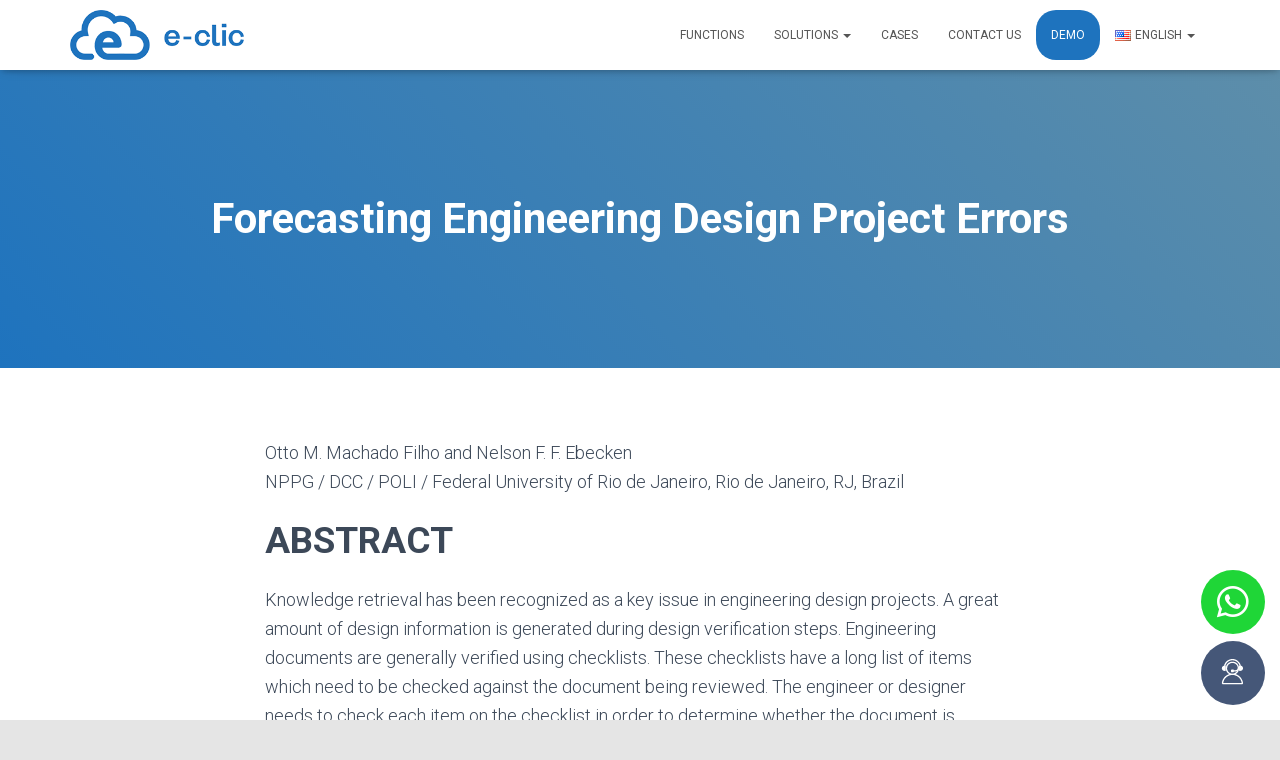

--- FILE ---
content_type: text/html; charset=UTF-8
request_url: https://e-clic.net/en/forecasting-engineering-design-project-errors/
body_size: 25770
content:
<!DOCTYPE html> <html lang="en-US"> <head> <meta charset='UTF-8'> <meta name="viewport" content="width=device-width, initial-scale=1"> <link rel="apple-touch-startup-image" href="/wp-content/uploads/eclic-logo-white.png"> <link rel="apple-touch-icon" sizes="180x180" href="https://e-clic.net/wp-content/uploads/apple-touch-icon.png?v=2"> <link rel="icon" type="image/png" sizes="32x32" href="https://www.e-clic.net/wp-content/uploads/2019/08/eclic-logo-blue.png?v=2"> <link rel="icon" type="image/png" sizes="192x192" href="https://www.e-clic.net/wp-content/uploads/2019/08/eclic-logo-blue.png?v=2"> <link rel="icon" type="image/png" sizes="16x16" href="https://www.e-clic.net/wp-content/uploads/2019/08/eclic-logo-blue.png?v=2"> <link rel="mask-icon" href="https://e-clic.net/wp-content/uploads/safari-pinned-tab.svg?v=2" color="#1e73be"> <link rel="shortcut icon" href="https://www.e-clic.net/wp-content/uploads/2019/08/eclic-logo-blue.png?v=2"> <meta name="apple-mobile-web-app-title" content="E-CLIC"> <meta name="application-name" content="E-CLIC"> <meta name="msapplication-TileColor" content="#1e73be"> <meta name="msapplication-TileImage" content="https://e-clic.net/wp-content/uploads/mstile-144x144.png?v=2"> <meta name="msapplication-config" content="https://e-clic.net/browserconfig.xml"> <meta name="theme-color" content="#1e73be"> <meta name="apple-mobile-web-app-capable" content="yes"> <meta name="apple-mobile-web-app-status-bar-style" content="black"> <link rel="profile" href="https://gmpg.org/xfn/11"> <meta name='robots' content='index, follow, max-image-preview:large, max-snippet:-1, max-video-preview:-1' /> <style>img:is([sizes="auto" i], [sizes^="auto," i]) { contain-intrinsic-size: 3000px 1500px }</style> <meta name="og:type" content="webssite" /> <meta name="og:title" content="Forecasting Engineering Design Project Errors" /> <meta name="og:description" content="ABSTRACT Knowledge retrieval has been recognized as a key issue in engineering design projects. A great amount of design information is generated during design verification steps. Engineering documents are generally verified using checklists. These checklists have a long list of items which need to be checked against the document being [&hellip;]" /> <meta name="og:locale" content="en_US" /> <meta name="og:site_name" content="E-CLIC" /> <title>Forecasting Engineering Design Project Errors &#8211; E-CLIC</title> <link rel="canonical" href="https://e-clic.net/en/forecasting-engineering-design-project-errors/" /> <meta property="og:locale" content="en_US" /> <meta property="og:type" content="article" /> <meta property="og:title" content="Forecasting Engineering Design Project Errors &#8211; E-CLIC" /> <meta property="og:description" content="ABSTRACT Knowledge retrieval has been recognized as a key issue in engineering design projects. A great amount of design information is generated during design verification steps. Engineering documents are generally verified using checklists. These checklists have a long list of items which need to be checked against the document being [&hellip;]" /> <meta property="og:url" content="https://e-clic.net/en/forecasting-engineering-design-project-errors/" /> <meta property="og:site_name" content="E-CLIC" /> <meta property="article:publisher" content="https://www.facebook.com/profitsconsulting/" /> <meta property="article:modified_time" content="2020-04-16T14:45:45+00:00" /> <meta property="og:image" content="https://www.e-clic.net/wp-content/uploads/image-1.png" /> <meta name="twitter:card" content="summary_large_image" /> <meta name="twitter:label1" content="Est. reading time" /> <meta name="twitter:data1" content="7 minutes" /> <script type="application/ld+json" class="yoast-schema-graph">{"@context":"https://schema.org","@graph":[{"@type":"WebPage","@id":"https://e-clic.net/en/forecasting-engineering-design-project-errors/","url":"https://e-clic.net/en/forecasting-engineering-design-project-errors/","name":"Forecasting Engineering Design Project Errors &#8211; E-CLIC","isPartOf":{"@id":"https://e-clic.net/en/homepage/#website"},"primaryImageOfPage":{"@id":"https://e-clic.net/en/forecasting-engineering-design-project-errors/#primaryimage"},"image":{"@id":"https://e-clic.net/en/forecasting-engineering-design-project-errors/#primaryimage"},"thumbnailUrl":"https://www.e-clic.net/wp-content/uploads/image-1.png","datePublished":"2020-04-16T14:42:37+00:00","dateModified":"2020-04-16T14:45:45+00:00","breadcrumb":{"@id":"https://e-clic.net/en/forecasting-engineering-design-project-errors/#breadcrumb"},"inLanguage":"en-US","potentialAction":[{"@type":"ReadAction","target":["https://e-clic.net/en/forecasting-engineering-design-project-errors/"]}]},{"@type":"ImageObject","inLanguage":"en-US","@id":"https://e-clic.net/en/forecasting-engineering-design-project-errors/#primaryimage","url":"https://www.e-clic.net/wp-content/uploads/image-1.png","contentUrl":"https://www.e-clic.net/wp-content/uploads/image-1.png"},{"@type":"BreadcrumbList","@id":"https://e-clic.net/en/forecasting-engineering-design-project-errors/#breadcrumb","itemListElement":[{"@type":"ListItem","position":1,"name":"     Home","item":"https://e-clic.net/en/homepage/"},{"@type":"ListItem","position":2,"name":"Forecasting Engineering Design Project Errors"}]},{"@type":"WebSite","@id":"https://e-clic.net/en/homepage/#website","url":"https://e-clic.net/en/homepage/","name":"E-CLIC","description":"Online Content Management","publisher":{"@id":"https://e-clic.net/en/homepage/#organization"},"potentialAction":[{"@type":"SearchAction","target":{"@type":"EntryPoint","urlTemplate":"https://e-clic.net/en/homepage/?s={search_term_string}"},"query-input":{"@type":"PropertyValueSpecification","valueRequired":true,"valueName":"search_term_string"}}],"inLanguage":"en-US"},{"@type":"Organization","@id":"https://e-clic.net/en/homepage/#organization","name":"Profits Consulting","url":"https://e-clic.net/en/homepage/","logo":{"@type":"ImageObject","inLanguage":"en-US","@id":"https://e-clic.net/en/homepage/#/schema/logo/image/","url":"https://e-clic.net/wp-content/uploads/profits_logo_login.png","contentUrl":"https://e-clic.net/wp-content/uploads/profits_logo_login.png","width":1695,"height":702,"caption":"Profits Consulting"},"image":{"@id":"https://e-clic.net/en/homepage/#/schema/logo/image/"},"sameAs":["https://www.facebook.com/profitsconsulting/","https://www.instagram.com/profits_consulting/","https://www.youtube.com/user/profitsvideos"]}]}</script> <link rel="manifest" href="/pwa-manifest.json"> <link rel="apple-touch-icon" sizes="512x512" href="https://e-clic.net/wp-content/plugins/pwa-for-wp/images/logo-512x512.png"> <link rel="apple-touch-icon-precomposed" sizes="192x192" href="https://www.e-clic.net/wp-content/uploads/icon2.png"> <script type='application/javascript' id='pys-version-script'>console.log('PixelYourSite Free version 11.1.0');</script> <link rel='dns-prefetch' href='//static.addtoany.com' /> <link rel='dns-prefetch' href='//www.google.com' /> <link rel='dns-prefetch' href='//cdnjs.cloudflare.com' /> <link rel='dns-prefetch' href='//fonts.googleapis.com' /> <link rel='dns-prefetch' href='//www.googletagmanager.com' /> <link rel="alternate" type="application/rss+xml" title="E-CLIC &raquo; Feed" href="https://e-clic.net/en/feed/" /> <script type="text/javascript"> window._wpemojiSettings = {"baseUrl":"https:\/\/s.w.org\/images\/core\/emoji\/16.0.1\/72x72\/","ext":".png","svgUrl":"https:\/\/s.w.org\/images\/core\/emoji\/16.0.1\/svg\/","svgExt":".svg","source":{"concatemoji":"https:\/\/e-clic.net\/wp-includes\/js\/wp-emoji-release.min.js?ver=6.8.3"}}; /*! This file is auto-generated */ !function(s,n){var o,i,e;function c(e){try{var t={supportTests:e,timestamp:(new Date).valueOf()};sessionStorage.setItem(o,JSON.stringify(t))}catch(e){}}function p(e,t,n){e.clearRect(0,0,e.canvas.width,e.canvas.height),e.fillText(t,0,0);var t=new Uint32Array(e.getImageData(0,0,e.canvas.width,e.canvas.height).data),a=(e.clearRect(0,0,e.canvas.width,e.canvas.height),e.fillText(n,0,0),new Uint32Array(e.getImageData(0,0,e.canvas.width,e.canvas.height).data));return t.every(function(e,t){return e===a[t]})}function u(e,t){e.clearRect(0,0,e.canvas.width,e.canvas.height),e.fillText(t,0,0);for(var n=e.getImageData(16,16,1,1),a=0;a<n.data.length;a++)if(0!==n.data[a])return!1;return!0}function f(e,t,n,a){switch(t){case"flag":return n(e,"\ud83c\udff3\ufe0f\u200d\u26a7\ufe0f","\ud83c\udff3\ufe0f\u200b\u26a7\ufe0f")?!1:!n(e,"\ud83c\udde8\ud83c\uddf6","\ud83c\udde8\u200b\ud83c\uddf6")&&!n(e,"\ud83c\udff4\udb40\udc67\udb40\udc62\udb40\udc65\udb40\udc6e\udb40\udc67\udb40\udc7f","\ud83c\udff4\u200b\udb40\udc67\u200b\udb40\udc62\u200b\udb40\udc65\u200b\udb40\udc6e\u200b\udb40\udc67\u200b\udb40\udc7f");case"emoji":return!a(e,"\ud83e\udedf")}return!1}function g(e,t,n,a){var r="undefined"!=typeof WorkerGlobalScope&&self instanceof WorkerGlobalScope?new OffscreenCanvas(300,150):s.createElement("canvas"),o=r.getContext("2d",{willReadFrequently:!0}),i=(o.textBaseline="top",o.font="600 32px Arial",{});return e.forEach(function(e){i[e]=t(o,e,n,a)}),i}function t(e){var t=s.createElement("script");t.src=e,t.defer=!0,s.head.appendChild(t)}"undefined"!=typeof Promise&&(o="wpEmojiSettingsSupports",i=["flag","emoji"],n.supports={everything:!0,everythingExceptFlag:!0},e=new Promise(function(e){s.addEventListener("DOMContentLoaded",e,{once:!0})}),new Promise(function(t){var n=function(){try{var e=JSON.parse(sessionStorage.getItem(o));if("object"==typeof e&&"number"==typeof e.timestamp&&(new Date).valueOf()<e.timestamp+604800&&"object"==typeof e.supportTests)return e.supportTests}catch(e){}return null}();if(!n){if("undefined"!=typeof Worker&&"undefined"!=typeof OffscreenCanvas&&"undefined"!=typeof URL&&URL.createObjectURL&&"undefined"!=typeof Blob)try{var e="postMessage("+g.toString()+"("+[JSON.stringify(i),f.toString(),p.toString(),u.toString()].join(",")+"));",a=new Blob([e],{type:"text/javascript"}),r=new Worker(URL.createObjectURL(a),{name:"wpTestEmojiSupports"});return void(r.onmessage=function(e){c(n=e.data),r.terminate(),t(n)})}catch(e){}c(n=g(i,f,p,u))}t(n)}).then(function(e){for(var t in e)n.supports[t]=e[t],n.supports.everything=n.supports.everything&&n.supports[t],"flag"!==t&&(n.supports.everythingExceptFlag=n.supports.everythingExceptFlag&&n.supports[t]);n.supports.everythingExceptFlag=n.supports.everythingExceptFlag&&!n.supports.flag,n.DOMReady=!1,n.readyCallback=function(){n.DOMReady=!0}}).then(function(){return e}).then(function(){var e;n.supports.everything||(n.readyCallback(),(e=n.source||{}).concatemoji?t(e.concatemoji):e.wpemoji&&e.twemoji&&(t(e.twemoji),t(e.wpemoji)))}))}((window,document),window._wpemojiSettings); </script> <link rel='stylesheet' id='codepeople-search-in-place-style-css' href='https://e-clic.net/wp-content/plugins/search-in-place/css/codepeople_shearch_in_place.min.css?ver=1.5.0' type='text/css' media='all' /> <link rel='stylesheet' id='sby_styles-css' href='https://e-clic.net/wp-content/plugins/feeds-for-youtube/css/sb-youtube-free.min.css?ver=2.4.0' type='text/css' media='all' /> <link rel='stylesheet' id='bootstrap-css' href='https://e-clic.net/wp-content/themes/hestia-pro/assets/bootstrap/css/bootstrap.min.css?ver=1.0.2' type='text/css' media='all' /> <link rel='stylesheet' id='hestia-font-sizes-css' href='https://e-clic.net/wp-content/themes/hestia-pro/assets/css/font-sizes.min.css?ver=2.4.8' type='text/css' media='all' /> <style id='wp-emoji-styles-inline-css' type='text/css'> img.wp-smiley, img.emoji { display: inline !important; border: none !important; box-shadow: none !important; height: 1em !important; width: 1em !important; margin: 0 0.07em !important; vertical-align: -0.1em !important; background: none !important; padding: 0 !important; } </style> <link rel='stylesheet' id='wp-block-library-css' href='https://e-clic.net/wp-includes/css/dist/block-library/style.min.css?ver=6.8.3' type='text/css' media='all' /> <style id='classic-theme-styles-inline-css' type='text/css'> /*! This file is auto-generated */ .wp-block-button__link{color:#fff;background-color:#32373c;border-radius:9999px;box-shadow:none;text-decoration:none;padding:calc(.667em + 2px) calc(1.333em + 2px);font-size:1.125em}.wp-block-file__button{background:#32373c;color:#fff;text-decoration:none} </style> <link rel='stylesheet' id='awsm-ead-public-css' href='https://e-clic.net/wp-content/plugins/embed-any-document/css/embed-public.min.css?ver=2.7.7' type='text/css' media='all' /> <style id='global-styles-inline-css' type='text/css'> :root{--wp--preset--aspect-ratio--square: 1;--wp--preset--aspect-ratio--4-3: 4/3;--wp--preset--aspect-ratio--3-4: 3/4;--wp--preset--aspect-ratio--3-2: 3/2;--wp--preset--aspect-ratio--2-3: 2/3;--wp--preset--aspect-ratio--16-9: 16/9;--wp--preset--aspect-ratio--9-16: 9/16;--wp--preset--color--black: #000000;--wp--preset--color--cyan-bluish-gray: #abb8c3;--wp--preset--color--white: #ffffff;--wp--preset--color--pale-pink: #f78da7;--wp--preset--color--vivid-red: #cf2e2e;--wp--preset--color--luminous-vivid-orange: #ff6900;--wp--preset--color--luminous-vivid-amber: #fcb900;--wp--preset--color--light-green-cyan: #7bdcb5;--wp--preset--color--vivid-green-cyan: #00d084;--wp--preset--color--pale-cyan-blue: #8ed1fc;--wp--preset--color--vivid-cyan-blue: #0693e3;--wp--preset--color--vivid-purple: #9b51e0;--wp--preset--color--accent: #1e73be;--wp--preset--color--background-color: #E5E5E5;--wp--preset--color--header-gradient: #1e73be;--wp--preset--color--secondary: #1e73be;--wp--preset--color--body-color: #999999;--wp--preset--color--header-overlay-color: rgba(0,0,0,0.5);--wp--preset--color--header-text-color: #fffffe;--wp--preset--color--navbar-background: #fffffd;--wp--preset--color--navbar-text-color: #555555;--wp--preset--color--navbar-text-color-hover: #1e73be;--wp--preset--color--navbar-transparent-text-color: #fffffc;--wp--preset--gradient--vivid-cyan-blue-to-vivid-purple: linear-gradient(135deg,rgba(6,147,227,1) 0%,rgb(155,81,224) 100%);--wp--preset--gradient--light-green-cyan-to-vivid-green-cyan: linear-gradient(135deg,rgb(122,220,180) 0%,rgb(0,208,130) 100%);--wp--preset--gradient--luminous-vivid-amber-to-luminous-vivid-orange: linear-gradient(135deg,rgba(252,185,0,1) 0%,rgba(255,105,0,1) 100%);--wp--preset--gradient--luminous-vivid-orange-to-vivid-red: linear-gradient(135deg,rgba(255,105,0,1) 0%,rgb(207,46,46) 100%);--wp--preset--gradient--very-light-gray-to-cyan-bluish-gray: linear-gradient(135deg,rgb(238,238,238) 0%,rgb(169,184,195) 100%);--wp--preset--gradient--cool-to-warm-spectrum: linear-gradient(135deg,rgb(74,234,220) 0%,rgb(151,120,209) 20%,rgb(207,42,186) 40%,rgb(238,44,130) 60%,rgb(251,105,98) 80%,rgb(254,248,76) 100%);--wp--preset--gradient--blush-light-purple: linear-gradient(135deg,rgb(255,206,236) 0%,rgb(152,150,240) 100%);--wp--preset--gradient--blush-bordeaux: linear-gradient(135deg,rgb(254,205,165) 0%,rgb(254,45,45) 50%,rgb(107,0,62) 100%);--wp--preset--gradient--luminous-dusk: linear-gradient(135deg,rgb(255,203,112) 0%,rgb(199,81,192) 50%,rgb(65,88,208) 100%);--wp--preset--gradient--pale-ocean: linear-gradient(135deg,rgb(255,245,203) 0%,rgb(182,227,212) 50%,rgb(51,167,181) 100%);--wp--preset--gradient--electric-grass: linear-gradient(135deg,rgb(202,248,128) 0%,rgb(113,206,126) 100%);--wp--preset--gradient--midnight: linear-gradient(135deg,rgb(2,3,129) 0%,rgb(40,116,252) 100%);--wp--preset--font-size--small: 13px;--wp--preset--font-size--medium: 20px;--wp--preset--font-size--large: 36px;--wp--preset--font-size--x-large: 42px;--wp--preset--spacing--20: 0.44rem;--wp--preset--spacing--30: 0.67rem;--wp--preset--spacing--40: 1rem;--wp--preset--spacing--50: 1.5rem;--wp--preset--spacing--60: 2.25rem;--wp--preset--spacing--70: 3.38rem;--wp--preset--spacing--80: 5.06rem;--wp--preset--shadow--natural: 6px 6px 9px rgba(0, 0, 0, 0.2);--wp--preset--shadow--deep: 12px 12px 50px rgba(0, 0, 0, 0.4);--wp--preset--shadow--sharp: 6px 6px 0px rgba(0, 0, 0, 0.2);--wp--preset--shadow--outlined: 6px 6px 0px -3px rgba(255, 255, 255, 1), 6px 6px rgba(0, 0, 0, 1);--wp--preset--shadow--crisp: 6px 6px 0px rgba(0, 0, 0, 1);}:where(.is-layout-flex){gap: 0.5em;}:where(.is-layout-grid){gap: 0.5em;}body .is-layout-flex{display: flex;}.is-layout-flex{flex-wrap: wrap;align-items: center;}.is-layout-flex > :is(*, div){margin: 0;}body .is-layout-grid{display: grid;}.is-layout-grid > :is(*, div){margin: 0;}:where(.wp-block-columns.is-layout-flex){gap: 2em;}:where(.wp-block-columns.is-layout-grid){gap: 2em;}:where(.wp-block-post-template.is-layout-flex){gap: 1.25em;}:where(.wp-block-post-template.is-layout-grid){gap: 1.25em;}.has-black-color{color: var(--wp--preset--color--black) !important;}.has-cyan-bluish-gray-color{color: var(--wp--preset--color--cyan-bluish-gray) !important;}.has-white-color{color: var(--wp--preset--color--white) !important;}.has-pale-pink-color{color: var(--wp--preset--color--pale-pink) !important;}.has-vivid-red-color{color: var(--wp--preset--color--vivid-red) !important;}.has-luminous-vivid-orange-color{color: var(--wp--preset--color--luminous-vivid-orange) !important;}.has-luminous-vivid-amber-color{color: var(--wp--preset--color--luminous-vivid-amber) !important;}.has-light-green-cyan-color{color: var(--wp--preset--color--light-green-cyan) !important;}.has-vivid-green-cyan-color{color: var(--wp--preset--color--vivid-green-cyan) !important;}.has-pale-cyan-blue-color{color: var(--wp--preset--color--pale-cyan-blue) !important;}.has-vivid-cyan-blue-color{color: var(--wp--preset--color--vivid-cyan-blue) !important;}.has-vivid-purple-color{color: var(--wp--preset--color--vivid-purple) !important;}.has-black-background-color{background-color: var(--wp--preset--color--black) !important;}.has-cyan-bluish-gray-background-color{background-color: var(--wp--preset--color--cyan-bluish-gray) !important;}.has-white-background-color{background-color: var(--wp--preset--color--white) !important;}.has-pale-pink-background-color{background-color: var(--wp--preset--color--pale-pink) !important;}.has-vivid-red-background-color{background-color: var(--wp--preset--color--vivid-red) !important;}.has-luminous-vivid-orange-background-color{background-color: var(--wp--preset--color--luminous-vivid-orange) !important;}.has-luminous-vivid-amber-background-color{background-color: var(--wp--preset--color--luminous-vivid-amber) !important;}.has-light-green-cyan-background-color{background-color: var(--wp--preset--color--light-green-cyan) !important;}.has-vivid-green-cyan-background-color{background-color: var(--wp--preset--color--vivid-green-cyan) !important;}.has-pale-cyan-blue-background-color{background-color: var(--wp--preset--color--pale-cyan-blue) !important;}.has-vivid-cyan-blue-background-color{background-color: var(--wp--preset--color--vivid-cyan-blue) !important;}.has-vivid-purple-background-color{background-color: var(--wp--preset--color--vivid-purple) !important;}.has-black-border-color{border-color: var(--wp--preset--color--black) !important;}.has-cyan-bluish-gray-border-color{border-color: var(--wp--preset--color--cyan-bluish-gray) !important;}.has-white-border-color{border-color: var(--wp--preset--color--white) !important;}.has-pale-pink-border-color{border-color: var(--wp--preset--color--pale-pink) !important;}.has-vivid-red-border-color{border-color: var(--wp--preset--color--vivid-red) !important;}.has-luminous-vivid-orange-border-color{border-color: var(--wp--preset--color--luminous-vivid-orange) !important;}.has-luminous-vivid-amber-border-color{border-color: var(--wp--preset--color--luminous-vivid-amber) !important;}.has-light-green-cyan-border-color{border-color: var(--wp--preset--color--light-green-cyan) !important;}.has-vivid-green-cyan-border-color{border-color: var(--wp--preset--color--vivid-green-cyan) !important;}.has-pale-cyan-blue-border-color{border-color: var(--wp--preset--color--pale-cyan-blue) !important;}.has-vivid-cyan-blue-border-color{border-color: var(--wp--preset--color--vivid-cyan-blue) !important;}.has-vivid-purple-border-color{border-color: var(--wp--preset--color--vivid-purple) !important;}.has-vivid-cyan-blue-to-vivid-purple-gradient-background{background: var(--wp--preset--gradient--vivid-cyan-blue-to-vivid-purple) !important;}.has-light-green-cyan-to-vivid-green-cyan-gradient-background{background: var(--wp--preset--gradient--light-green-cyan-to-vivid-green-cyan) !important;}.has-luminous-vivid-amber-to-luminous-vivid-orange-gradient-background{background: var(--wp--preset--gradient--luminous-vivid-amber-to-luminous-vivid-orange) !important;}.has-luminous-vivid-orange-to-vivid-red-gradient-background{background: var(--wp--preset--gradient--luminous-vivid-orange-to-vivid-red) !important;}.has-very-light-gray-to-cyan-bluish-gray-gradient-background{background: var(--wp--preset--gradient--very-light-gray-to-cyan-bluish-gray) !important;}.has-cool-to-warm-spectrum-gradient-background{background: var(--wp--preset--gradient--cool-to-warm-spectrum) !important;}.has-blush-light-purple-gradient-background{background: var(--wp--preset--gradient--blush-light-purple) !important;}.has-blush-bordeaux-gradient-background{background: var(--wp--preset--gradient--blush-bordeaux) !important;}.has-luminous-dusk-gradient-background{background: var(--wp--preset--gradient--luminous-dusk) !important;}.has-pale-ocean-gradient-background{background: var(--wp--preset--gradient--pale-ocean) !important;}.has-electric-grass-gradient-background{background: var(--wp--preset--gradient--electric-grass) !important;}.has-midnight-gradient-background{background: var(--wp--preset--gradient--midnight) !important;}.has-small-font-size{font-size: var(--wp--preset--font-size--small) !important;}.has-medium-font-size{font-size: var(--wp--preset--font-size--medium) !important;}.has-large-font-size{font-size: var(--wp--preset--font-size--large) !important;}.has-x-large-font-size{font-size: var(--wp--preset--font-size--x-large) !important;} :where(.wp-block-post-template.is-layout-flex){gap: 1.25em;}:where(.wp-block-post-template.is-layout-grid){gap: 1.25em;} :where(.wp-block-columns.is-layout-flex){gap: 2em;}:where(.wp-block-columns.is-layout-grid){gap: 2em;} :root :where(.wp-block-pullquote){font-size: 1.5em;line-height: 1.6;} </style> <link rel='stylesheet' id='buttonizer_frontend_style-css' href='https://e-clic.net/wp-content/plugins/buttonizer-multifunctional-button/assets/legacy/frontend.css?v=8b18ab746035f6b30f3d75d291afd856&#038;ver=6.8.3' type='text/css' media='all' /> <link rel='stylesheet' id='buttonizer-icon-library-css' href='https://cdnjs.cloudflare.com/ajax/libs/font-awesome/5.15.4/css/all.min.css?ver=6.8.3' type='text/css' media='all' integrity='sha512-1ycn6IcaQQ40/MKBW2W4Rhis/DbILU74C1vSrLJxCq57o941Ym01SwNsOMqvEBFlcgUa6xLiPY/NS5R+E6ztJQ==' crossorigin='anonymous' /> <link rel='stylesheet' id='contact-form-7-css' href='https://e-clic.net/wp-content/plugins/contact-form-7/includes/css/styles.css?ver=6.1.4' type='text/css' media='all' /> <link rel='stylesheet' id='scroll-top-css-css' href='https://e-clic.net/wp-content/plugins/scroll-top/assets/css/scroll-top.css?ver=1.5.5' type='text/css' media='all' /> <link rel='stylesheet' id='spam-protect-for-contact-form7-css' href='https://e-clic.net/wp-content/plugins/wp-contact-form-7-spam-blocker/frontend/css/spam-protect-for-contact-form7.css?ver=1.0.0' type='text/css' media='all' /> <link rel='stylesheet' id='eae-css-css' href='https://e-clic.net/wp-content/plugins/addon-elements-for-elementor-page-builder/assets/css/eae.min.css?ver=1.14.2' type='text/css' media='all' /> <link rel='stylesheet' id='eae-peel-css-css' href='https://e-clic.net/wp-content/plugins/addon-elements-for-elementor-page-builder/assets/lib/peel/peel.css?ver=1.14.2' type='text/css' media='all' /> <link rel='stylesheet' id='font-awesome-4-shim-css' href='https://e-clic.net/wp-content/plugins/elementor/assets/lib/font-awesome/css/v4-shims.min.css?ver=1.0' type='text/css' media='all' /> <link rel='stylesheet' id='font-awesome-5-all-css' href='https://e-clic.net/wp-content/plugins/elementor/assets/lib/font-awesome/css/all.min.css?ver=1.0' type='text/css' media='all' /> <link rel='stylesheet' id='vegas-css-css' href='https://e-clic.net/wp-content/plugins/addon-elements-for-elementor-page-builder/assets/lib/vegas/vegas.min.css?ver=2.4.0' type='text/css' media='all' /> <link rel='stylesheet' id='font-awesome-css' href='https://e-clic.net/wp-content/plugins/elementor/assets/lib/font-awesome/css/font-awesome.min.css?ver=4.7.0' type='text/css' media='all' /> <link rel='stylesheet' id='hestia_style-css' href='https://e-clic.net/wp-content/themes/hestia-pro/style.min.css?ver=2.4.8' type='text/css' media='all' /> <style id='hestia_style-inline-css' type='text/css'> .hestia-top-bar, .hestia-top-bar .widget.widget_shopping_cart .cart_list { background-color: #363537 } .hestia-top-bar .widget .label-floating input[type=search]:-webkit-autofill { -webkit-box-shadow: inset 0 0 0px 9999px #363537 }.hestia-top-bar, .hestia-top-bar .widget .label-floating input[type=search], .hestia-top-bar .widget.widget_search form.form-group:before, .hestia-top-bar .widget.widget_product_search form.form-group:before, .hestia-top-bar .widget.widget_shopping_cart:before { color: #ffffff } .hestia-top-bar .widget .label-floating input[type=search]{ -webkit-text-fill-color:#ffffff !important }.hestia-top-bar a, .hestia-top-bar .top-bar-nav li a { color: #ffffff }.hestia-top-bar a:hover, .hestia-top-bar .top-bar-nav li a:hover { color: #eeeeee } @media (min-width: 769px){ .page-header.header-small .hestia-title, .page-header.header-small .title, h1.hestia-title.title-in-content, .main article.section .has-title-font-size { font-size: 42px; }} a, .navbar .dropdown-menu li:hover > a, .navbar .dropdown-menu li:focus > a, .navbar .dropdown-menu li:active > a, .navbar .navbar-nav > li .dropdown-menu li:hover > a, body:not(.home) .navbar-default .navbar-nav > .active:not(.btn) > a, body:not(.home) .navbar-default .navbar-nav > .active:not(.btn) > a:hover, body:not(.home) .navbar-default .navbar-nav > .active:not(.btn) > a:focus, a:hover, .card-blog a.moretag:hover, .card-blog a.more-link:hover, .widget a:hover, .has-accent-color { color:#1e73be; } .pagination span.current, .pagination span.current:focus, .pagination span.current:hover { border-color:#1e73be } button, button:hover, .woocommerce .track_order button[type="submit"], .woocommerce .track_order button[type="submit"]:hover, div.wpforms-container .wpforms-form button[type=submit].wpforms-submit, div.wpforms-container .wpforms-form button[type=submit].wpforms-submit:hover, input[type="button"], input[type="button"]:hover, input[type="submit"], input[type="submit"]:hover, input#searchsubmit, .pagination span.current, .pagination span.current:focus, .pagination span.current:hover, .btn.btn-primary, .btn.btn-primary:link, .btn.btn-primary:hover, .btn.btn-primary:focus, .btn.btn-primary:active, .btn.btn-primary.active, .btn.btn-primary.active:focus, .btn.btn-primary.active:hover, .btn.btn-primary:active:hover, .btn.btn-primary:active:focus, .btn.btn-primary:active:hover, .hestia-sidebar-open.btn.btn-rose, .hestia-sidebar-close.btn.btn-rose, .hestia-sidebar-open.btn.btn-rose:hover, .hestia-sidebar-close.btn.btn-rose:hover, .hestia-sidebar-open.btn.btn-rose:focus, .hestia-sidebar-close.btn.btn-rose:focus, .label.label-primary, .hestia-work .portfolio-item:nth-child(6n+1) .label, .nav-cart .nav-cart-content .widget .buttons .button, .has-accent-background-color { background-color: #1e73be; } @media (max-width: 768px) { .navbar-default .navbar-nav>li>a:hover, .navbar-default .navbar-nav>li>a:focus, .navbar .navbar-nav .dropdown .dropdown-menu li a:hover, .navbar .navbar-nav .dropdown .dropdown-menu li a:focus, .navbar button.navbar-toggle:hover, .navbar .navbar-nav li:hover > a i { color: #1e73be; } } body:not(.woocommerce-page) button:not([class^="fl-"]):not(.hestia-scroll-to-top):not(.navbar-toggle):not(.close), body:not(.woocommerce-page) .button:not([class^="fl-"]):not(hestia-scroll-to-top):not(.navbar-toggle):not(.add_to_cart_button), div.wpforms-container .wpforms-form button[type=submit].wpforms-submit, input[type="submit"], input[type="button"], .btn.btn-primary, .widget_product_search button[type="submit"], .hestia-sidebar-open.btn.btn-rose, .hestia-sidebar-close.btn.btn-rose, .everest-forms button[type=submit].everest-forms-submit-button { -webkit-box-shadow: 0 2px 2px 0 rgba(30,115,190,0.14),0 3px 1px -2px rgba(30,115,190,0.2),0 1px 5px 0 rgba(30,115,190,0.12); box-shadow: 0 2px 2px 0 rgba(30,115,190,0.14),0 3px 1px -2px rgba(30,115,190,0.2),0 1px 5px 0 rgba(30,115,190,0.12); } .card .header-primary, .card .content-primary, .everest-forms button[type=submit].everest-forms-submit-button { background: #1e73be; } body:not(.woocommerce-page) .button:not([class^="fl-"]):not(.hestia-scroll-to-top):not(.navbar-toggle):not(.add_to_cart_button):hover, body:not(.woocommerce-page) button:not([class^="fl-"]):not(.hestia-scroll-to-top):not(.navbar-toggle):not(.close):hover, div.wpforms-container .wpforms-form button[type=submit].wpforms-submit:hover, input[type="submit"]:hover, input[type="button"]:hover, input#searchsubmit:hover, .widget_product_search button[type="submit"]:hover, .pagination span.current, .btn.btn-primary:hover, .btn.btn-primary:focus, .btn.btn-primary:active, .btn.btn-primary.active, .btn.btn-primary:active:focus, .btn.btn-primary:active:hover, .hestia-sidebar-open.btn.btn-rose:hover, .hestia-sidebar-close.btn.btn-rose:hover, .pagination span.current:hover, .everest-forms button[type=submit].everest-forms-submit-button:hover, .everest-forms button[type=submit].everest-forms-submit-button:focus, .everest-forms button[type=submit].everest-forms-submit-button:active { -webkit-box-shadow: 0 14px 26px -12px rgba(30,115,190,0.42),0 4px 23px 0 rgba(0,0,0,0.12),0 8px 10px -5px rgba(30,115,190,0.2); box-shadow: 0 14px 26px -12px rgba(30,115,190,0.42),0 4px 23px 0 rgba(0,0,0,0.12),0 8px 10px -5px rgba(30,115,190,0.2); color: #fff; } .form-group.is-focused .form-control { background-image: -webkit-gradient(linear,left top, left bottom,from(#1e73be),to(#1e73be)),-webkit-gradient(linear,left top, left bottom,from(#d2d2d2),to(#d2d2d2)); background-image: -webkit-linear-gradient(linear,left top, left bottom,from(#1e73be),to(#1e73be)),-webkit-linear-gradient(linear,left top, left bottom,from(#d2d2d2),to(#d2d2d2)); background-image: linear-gradient(linear,left top, left bottom,from(#1e73be),to(#1e73be)),linear-gradient(linear,left top, left bottom,from(#d2d2d2),to(#d2d2d2)); } .navbar:not(.navbar-transparent) li:not(.btn):hover > a, .navbar li.on-section:not(.btn) > a, .navbar.full-screen-menu.navbar-transparent li:not(.btn):hover > a, .navbar.full-screen-menu .navbar-toggle:hover, .navbar:not(.navbar-transparent) .nav-cart:hover, .navbar:not(.navbar-transparent) .hestia-toggle-search:hover { color:#1e73be} .header-filter-gradient { background: linear-gradient(45deg, rgba(30,115,190,1) 0%, rgb(96,143,169) 100%); } .has-header-gradient-color { color: #1e73be; } .has-header-gradient-background-color { background-color: #1e73be; } .has-background-color-color { color: #E5E5E5; } .has-background-color-background-color { background-color: #E5E5E5; } .title, .title a, .card-title, .card-title a, .card-title a:hover, .info-title, .info-title a, .footer-brand, .footer-brand a, .media .media-heading, .media .media-heading a, .hestia-info .info-title, .card-blog a.moretag, .card-blog a.more-link, .card .author a, .hestia-about:not(.section-image) h1, .hestia-about:not(.section-image) h2, .hestia-about:not(.section-image) h3, .hestia-about:not(.section-image) h4, .hestia-about:not(.section-image) h5, aside .widget h5, aside .widget a, .woocommerce ul.products[class*="columns-"] li.product-category h2, .woocommerce #reviews #comments ol.commentlist li .comment-text p.meta .woocommerce-review__author, .has-secondary-color { color: #1e73be; } .has-background.has-secondary-background-color { background-color: #1e73be } .description, .card-description, .footer-big, .hestia-features .hestia-info p, .text-gray, .hestia-about:not(.section-image) p, .hestia-about:not(.section-image) h6, .has-body-color-color { color: #999999; } .has-background.has-body-color-background-color { background-color: #999999 } .header-filter:before, .has-background.has-header-overlay-color-background-color { background-color: rgba(0,0,0,0.5); } .has-header-overlay-color-color { color: rgba(0,0,0,0.5); } .page-header, .page-header .hestia-title, .page-header .sub-title, .has-header-text-color-color { color: #fff; } .has-background.has-header-text-color-background-color { background-color: #fff; } @media( max-width: 768px ) { .header > .navbar, .navbar.navbar-fixed-top .navbar-collapse { background-color: #fff; } } .navbar:not(.navbar-transparent), .navbar .dropdown-menu, .nav-cart .nav-cart-content .widget, .has-background.has-navbar-background-background-color { background-color: #fff; } @media ( min-width: 769px ) { .navbar.full-screen-menu .nav.navbar-nav { background-color: rgba(255,255,255,0.9) } } .has-navbar-background-color { color: #fff; } @media( min-width: 769px ) { .navbar.navbar-transparent .navbar-brand, .navbar.navbar-transparent .navbar-nav > li:not(.btn) > a, .navbar.navbar-transparent .navbar-nav > .active > a, .navbar.navbar-transparent.full-screen-menu .navbar-toggle, .navbar.navbar-transparent:not(.full-screen-menu) .nav-cart-icon, .navbar.navbar-transparent.full-screen-menu li.responsive-nav-cart > a.nav-cart-icon, .navbar.navbar-transparent .hestia-toggle-search { color: #fff; } } .has-navbar-transparent-text-color-color { color: #fff; } .has-background.has-navbar-transparent-text-color-background-color { background-color: #fff; } @media( min-width: 769px ) { .menu-open .navbar.full-screen-menu.navbar-transparent .navbar-toggle, .navbar:not(.navbar-transparent) .navbar-brand, .navbar:not(.navbar-transparent) li:not(.btn) > a, .navbar.navbar-transparent.full-screen-menu li:not(.btn):not(.nav-cart) > a, .navbar.navbar-transparent .dropdown-menu li:not(.btn) > a, .hestia-mm-heading, .hestia-mm-description, .navbar:not(.navbar-transparent) .navbar-nav > .active > a, .navbar:not(.navbar-transparent).full-screen-menu .navbar-toggle, .navbar .nav-cart-icon, .navbar:not(.navbar-transparent) .hestia-toggle-search, .navbar.navbar-transparent .nav-cart .nav-cart-content .widget li a, .navbar .navbar-nav>li .dropdown-menu li.active>a { color: #555; } } @media( max-width: 768px ) { .navbar.navbar-default .navbar-brand, .navbar.navbar-default .navbar-nav li:not(.btn).menu-item > a, .navbar.navbar-default .navbar-nav .menu-item.active > a, .navbar.navbar-default .navbar-toggle, .navbar.navbar-default .navbar-toggle, .navbar .navbar-nav .dropdown:not(.btn) a .caret, .navbar.navbar-default .responsive-nav-cart a, .navbar.navbar-default .nav-cart .nav-cart-content a, .navbar.navbar-default .hestia-toggle-search, .hestia-mm-heading, .hestia-mm-description { color: #555; } .navbar .navbar-nav .dropdown:not(.btn) a .caret { border-color: #555; } } .has-navbar-text-color-color { color: #555; } .has-background.has-navbar-text-color-background-color { background-color: #555; } .navbar.navbar-default:not(.navbar-transparent) li:not(.btn):hover > a, .navbar.navbar-default.navbar-transparent .dropdown-menu:not(.btn) li:not(.btn):hover > a, .navbar.navbar-default:not(.navbar-transparent) li:not(.btn):hover > a i, .navbar.navbar-default:not(.navbar-transparent) .navbar-toggle:hover, .navbar.navbar-default:not(.full-screen-menu) .nav-cart-icon .nav-cart-content a:hover, .navbar.navbar-default:not(.navbar-transparent) .hestia-toggle-search:hover, .navbar.navbar-transparent .nav-cart .nav-cart-content .widget li:hover a, .has-navbar-text-color-hover-color { color: #1e73be; } .navbar.navbar-default li.on-section:not(.btn) > a {color: #1e73be!important} @media( max-width: 768px ) { .navbar.navbar-default.navbar-transparent li:not(.btn):hover > a, .navbar.navbar-default.navbar-transparent li:not(.btn):hover > a i, .navbar.navbar-default.navbar-transparent .navbar-toggle:hover, .navbar.navbar-default .responsive-nav-cart a:hover .navbar.navbar-default .navbar-toggle:hover { color: #1e73be !important; } } .has-background.has-navbar-text-color-hover-background-color { background-color: #1e73be; } .form-group.is-focused .form-control, div.wpforms-container .wpforms-form .form-group.is-focused .form-control, .nf-form-cont input:not([type=button]):focus, .nf-form-cont select:focus, .nf-form-cont textarea:focus { background-image: -webkit-gradient(linear,left top, left bottom,from(#1e73be),to(#1e73be)),-webkit-gradient(linear,left top, left bottom,from(#d2d2d2),to(#d2d2d2)); background-image: -webkit-linear-gradient(linear,left top, left bottom,from(#1e73be),to(#1e73be)),-webkit-linear-gradient(linear,left top, left bottom,from(#d2d2d2),to(#d2d2d2)); background-image: linear-gradient(linear,left top, left bottom,from(#1e73be),to(#1e73be)),linear-gradient(linear,left top, left bottom,from(#d2d2d2),to(#d2d2d2)); } .navbar.navbar-transparent.full-screen-menu .navbar-collapse .navbar-nav > li:not(.btn) > a:hover { color: #1e73be; } .hestia-ajax-loading{ border-color: #1e73be; } .btn.btn-primary:not(.colored-button):not(.btn-left):not(.btn-right):not(.btn-just-icon):not(.menu-item), input[type="submit"]:not(.search-submit), body:not(.woocommerce-account) .woocommerce .button.woocommerce-Button, .woocommerce .product button.button, .woocommerce .product button.button.alt, .woocommerce .product #respond input#submit, .woocommerce-cart .blog-post .woocommerce .cart-collaterals .cart_totals .checkout-button, .woocommerce-checkout #payment #place_order, .woocommerce-account.woocommerce-page button.button, .woocommerce .track_order button[type="submit"], .nav-cart .nav-cart-content .widget .buttons .button, .woocommerce a.button.wc-backward, body.woocommerce .wccm-catalog-item a.button, body.woocommerce a.wccm-button.button, form.woocommerce-form-coupon button.button, div.wpforms-container .wpforms-form button[type=submit].wpforms-submit, div.woocommerce a.button.alt, div.woocommerce table.my_account_orders .button, .btn.colored-button, .btn.btn-left, .btn.btn-right, .btn:not(.colored-button):not(.btn-left):not(.btn-right):not(.btn-just-icon):not(.menu-item):not(.hestia-sidebar-open):not(.hestia-sidebar-close){ padding-top:15px; padding-bottom:15px; padding-left:33px; padding-right:33px; } .btn.btn-primary:not(.colored-button):not(.btn-left):not(.btn-right):not(.btn-just-icon):not(.menu-item), input[type="submit"]:not(.search-submit), body:not(.woocommerce-account) .woocommerce .button.woocommerce-Button, .woocommerce .product button.button, .woocommerce .product button.button.alt, .woocommerce .product #respond input#submit, .woocommerce-cart .blog-post .woocommerce .cart-collaterals .cart_totals .checkout-button, .woocommerce-checkout #payment #place_order, .woocommerce-account.woocommerce-page button.button, .woocommerce .track_order button[type="submit"], .nav-cart .nav-cart-content .widget .buttons .button, .woocommerce a.button.wc-backward, body.woocommerce .wccm-catalog-item a.button, body.woocommerce a.wccm-button.button, form.woocommerce-form-coupon button.button, div.wpforms-container .wpforms-form button[type=submit].wpforms-submit, div.woocommerce a.button.alt, div.woocommerce table.my_account_orders .button, input[type="submit"].search-submit, .hestia-view-cart-wrapper .added_to_cart.wc-forward, .woocommerce-product-search button, .woocommerce-cart .actions .button, #secondary div[id^=woocommerce_price_filter] .button, .woocommerce div[id^=woocommerce_widget_cart].widget .buttons .button, .searchform input[type=submit], .searchform button, .search-form:not(.media-toolbar-primary) input[type=submit], .search-form:not(.media-toolbar-primary) button, .woocommerce-product-search input[type=submit], .btn.colored-button, .btn.btn-left, .btn.btn-right, .btn:not(.colored-button):not(.btn-left):not(.btn-right):not(.btn-just-icon):not(.menu-item):not(.hestia-sidebar-open):not(.hestia-sidebar-close){border-radius:3px;} .btn:hover{ background-color: #858585; } </style> <link crossorigin="anonymous" rel='stylesheet' id='hestia_fonts-css' href='https://fonts.googleapis.com/css?family=Roboto%3A300%2C400%2C500%2C700%7CRoboto+Slab%3A400%2C700&#038;subset=latin%2Clatin-ext&#038;ver=2.4.8' type='text/css' media='all' /> <link rel='stylesheet' id='addtoany-css' href='https://e-clic.net/wp-content/plugins/add-to-any/addtoany.min.css?ver=1.16' type='text/css' media='all' /> <style id='addtoany-inline-css' type='text/css'> @media screen and (max-width:870px){ .a2a_floating_style.a2a_vertical_style{display:none;} } </style> <link rel='stylesheet' id='pwaforwp-style-css' href='https://e-clic.net/wp-content/plugins/pwa-for-wp/assets/css/pwaforwp-main.min.css?ver=1.7.80' type='text/css' media='all' /> <link rel='stylesheet' id='elementor-frontend-css' href='https://e-clic.net/wp-content/plugins/elementor/assets/css/frontend.min.css?ver=3.31.5' type='text/css' media='all' /> <link rel='stylesheet' id='eael-general-css' href='https://e-clic.net/wp-content/plugins/essential-addons-for-elementor-lite/assets/front-end/css/view/general.min.css?ver=6.3.1' type='text/css' media='all' /> <link rel='stylesheet' id='sib-front-css-css' href='https://e-clic.net/wp-content/plugins/mailin/css/mailin-front.css?ver=6.8.3' type='text/css' media='all' /> <script type="text/javascript" src="https://e-clic.net/wp-includes/js/jquery/jquery.min.js?ver=3.7.1" id="jquery-core-js"></script> <script type="text/javascript" src="https://e-clic.net/wp-includes/js/jquery/jquery-migrate.min.js?ver=3.4.1" id="jquery-migrate-js"></script> <script type="text/javascript" id="codepeople-search-in-place-js-extra"> var codepeople_search_in_place = {"screen_reader_alert":"Search results pop-up.","screen_reader_alert_instructions":"Press the Tab key to navigate through the search results.","screen_reader_alert_result_single":"result","screen_reader_alert_result_multiple":"results","own_only":"0","result_number":"5","more":"More Results","empty":"0 results","char_number":"3","root":"Ly9lLWNsaWMubmV0L3dwLWFkbWluLw==","home":"https:\/\/e-clic.net","summary_length":"20","operator":"or","highlight_resulting_page":"1","lang":"en","highlight_colors":["#F4EFEC\r","#B5DCE1\r","#F4E0E9\r","#D7E0B1\r","#F4D9D0\r","#D6CDC8\r","#F4E3C9\r","#CFDAF0"],"areas":["div.hentry","#content","#main","div.content","#middle","#container","#wrapper","article",".elementor","body"]}; </script> <script type="text/javascript" src="https://e-clic.net/wp-content/plugins/search-in-place/js/codepeople_shearch_in_place.min.js?ver=1.5.0" id="codepeople-search-in-place-js"></script> <script type="text/javascript" id="addtoany-core-js-before"> window.a2a_config=window.a2a_config||{};a2a_config.callbacks=[];a2a_config.overlays=[];a2a_config.templates={}; a2a_config.icon_color="transparent,#898989"; </script> <script type="text/javascript" defer src="https://static.addtoany.com/menu/page.js" id="addtoany-core-js"></script> <script type="text/javascript" defer src="https://e-clic.net/wp-content/plugins/add-to-any/addtoany.min.js?ver=1.1" id="addtoany-jquery-js"></script> <script type="text/javascript" src="https://e-clic.net/wp-content/plugins/wp-contact-form-7-spam-blocker/frontend/js/spam-protect-for-contact-form7.js?ver=1.0.0" id="spam-protect-for-contact-form7-js"></script> <script type="text/javascript" src="https://e-clic.net/wp-content/plugins/addon-elements-for-elementor-page-builder/assets/js/iconHelper.js?ver=1.0" id="eae-iconHelper-js"></script> <script type="text/javascript" src="https://e-clic.net/wp-content/plugins/pixelyoursite/dist/scripts/jquery.bind-first-0.2.3.min.js?ver=6.8.3" id="jquery-bind-first-js"></script> <script type="text/javascript" src="https://e-clic.net/wp-content/plugins/pixelyoursite/dist/scripts/js.cookie-2.1.3.min.js?ver=2.1.3" id="js-cookie-pys-js"></script> <script type="text/javascript" src="https://e-clic.net/wp-content/plugins/pixelyoursite/dist/scripts/tld.min.js?ver=2.3.1" id="js-tld-js"></script> <script type="text/javascript" id="pys-js-extra"> var pysOptions = {"staticEvents":{"facebook":{"init_event":[{"delay":0,"type":"static","ajaxFire":false,"name":"PageView","pixelIds":["302948571476220"],"eventID":"aeaf7676-2328-4fdf-bc5a-12430229627e","params":{"page_title":"Forecasting Engineering Design Project Errors","post_type":"page","post_id":3043,"plugin":"PixelYourSite","user_role":"guest","event_url":"e-clic.net\/en\/forecasting-engineering-design-project-errors\/"},"e_id":"init_event","ids":[],"hasTimeWindow":false,"timeWindow":0,"woo_order":"","edd_order":""}]}},"dynamicEvents":{"automatic_event_form":{"facebook":{"delay":0,"type":"dyn","name":"Form","pixelIds":["302948571476220"],"eventID":"e279fa8c-dc3d-4b1a-b75f-ed7c0c02a47e","params":{"page_title":"Forecasting Engineering Design Project Errors","post_type":"page","post_id":3043,"plugin":"PixelYourSite","user_role":"guest","event_url":"e-clic.net\/en\/forecasting-engineering-design-project-errors\/"},"e_id":"automatic_event_form","ids":[],"hasTimeWindow":false,"timeWindow":0,"woo_order":"","edd_order":""}},"automatic_event_download":{"facebook":{"delay":0,"type":"dyn","name":"Download","extensions":["","doc","exe","js","pdf","ppt","tgz","zip","xls"],"pixelIds":["302948571476220"],"eventID":"d4643a78-be3b-43a4-805e-5f71641c37e3","params":{"page_title":"Forecasting Engineering Design Project Errors","post_type":"page","post_id":3043,"plugin":"PixelYourSite","user_role":"guest","event_url":"e-clic.net\/en\/forecasting-engineering-design-project-errors\/"},"e_id":"automatic_event_download","ids":[],"hasTimeWindow":false,"timeWindow":0,"woo_order":"","edd_order":""}},"automatic_event_comment":{"facebook":{"delay":0,"type":"dyn","name":"Comment","pixelIds":["302948571476220"],"eventID":"eef77da0-c4a4-44b7-bd66-b76b21a52b7f","params":{"page_title":"Forecasting Engineering Design Project Errors","post_type":"page","post_id":3043,"plugin":"PixelYourSite","user_role":"guest","event_url":"e-clic.net\/en\/forecasting-engineering-design-project-errors\/"},"e_id":"automatic_event_comment","ids":[],"hasTimeWindow":false,"timeWindow":0,"woo_order":"","edd_order":""}}},"triggerEvents":[],"triggerEventTypes":[],"facebook":{"pixelIds":["302948571476220"],"advancedMatching":[],"advancedMatchingEnabled":false,"removeMetadata":false,"wooVariableAsSimple":false,"serverApiEnabled":false,"wooCRSendFromServer":false,"send_external_id":null,"enabled_medical":false,"do_not_track_medical_param":["event_url","post_title","page_title","landing_page","content_name","categories","category_name","tags"],"meta_ldu":false},"debug":"","siteUrl":"https:\/\/e-clic.net","ajaxUrl":"https:\/\/e-clic.net\/wp-admin\/admin-ajax.php","ajax_event":"e4886a8753","enable_remove_download_url_param":"1","cookie_duration":"7","last_visit_duration":"60","enable_success_send_form":"","ajaxForServerEvent":"1","ajaxForServerStaticEvent":"1","send_external_id":"1","external_id_expire":"180","track_cookie_for_subdomains":"1","google_consent_mode":"1","gdpr":{"ajax_enabled":false,"all_disabled_by_api":false,"facebook_disabled_by_api":false,"analytics_disabled_by_api":false,"google_ads_disabled_by_api":false,"pinterest_disabled_by_api":false,"bing_disabled_by_api":false,"externalID_disabled_by_api":false,"facebook_prior_consent_enabled":true,"analytics_prior_consent_enabled":true,"google_ads_prior_consent_enabled":null,"pinterest_prior_consent_enabled":true,"bing_prior_consent_enabled":true,"cookiebot_integration_enabled":false,"cookiebot_facebook_consent_category":"marketing","cookiebot_analytics_consent_category":"statistics","cookiebot_tiktok_consent_category":"marketing","cookiebot_google_ads_consent_category":"marketing","cookiebot_pinterest_consent_category":"marketing","cookiebot_bing_consent_category":"marketing","consent_magic_integration_enabled":false,"real_cookie_banner_integration_enabled":false,"cookie_notice_integration_enabled":false,"cookie_law_info_integration_enabled":false,"analytics_storage":{"enabled":true,"value":"granted","filter":false},"ad_storage":{"enabled":true,"value":"granted","filter":false},"ad_user_data":{"enabled":true,"value":"granted","filter":false},"ad_personalization":{"enabled":true,"value":"granted","filter":false}},"cookie":{"disabled_all_cookie":false,"disabled_start_session_cookie":false,"disabled_advanced_form_data_cookie":false,"disabled_landing_page_cookie":false,"disabled_first_visit_cookie":false,"disabled_trafficsource_cookie":false,"disabled_utmTerms_cookie":false,"disabled_utmId_cookie":false},"tracking_analytics":{"TrafficSource":"direct","TrafficLanding":"undefined","TrafficUtms":[],"TrafficUtmsId":[]},"GATags":{"ga_datalayer_type":"default","ga_datalayer_name":"dataLayerPYS"},"woo":{"enabled":false},"edd":{"enabled":false},"cache_bypass":"1768922283"}; </script> <script type="text/javascript" src="https://e-clic.net/wp-content/plugins/pixelyoursite/dist/scripts/public.js?ver=11.1.0" id="pys-js"></script> <script type="text/javascript" id="sib-front-js-js-extra"> var sibErrMsg = {"invalidMail":"Please fill out valid email address","requiredField":"Please fill out required fields","invalidDateFormat":"Please fill out valid date format","invalidSMSFormat":"Please fill out valid phone number"}; var ajax_sib_front_object = {"ajax_url":"https:\/\/e-clic.net\/wp-admin\/admin-ajax.php","ajax_nonce":"2f9124d500","flag_url":"https:\/\/e-clic.net\/wp-content\/plugins\/mailin\/img\/flags\/"}; </script> <script type="text/javascript" src="https://e-clic.net/wp-content/plugins/mailin/js/mailin-front.js?ver=1756509766" id="sib-front-js-js"></script> <link rel="https://api.w.org/" href="https://e-clic.net/wp-json/" /><link rel="alternate" title="JSON" type="application/json" href="https://e-clic.net/wp-json/wp/v2/pages/3043" /><link rel="EditURI" type="application/rsd+xml" title="RSD" href="https://e-clic.net/xmlrpc.php?rsd" /> <meta name="generator" content="WordPress 6.8.3" /> <link rel='shortlink' href='https://e-clic.net/?p=3043' /> <link rel="alternate" title="oEmbed (JSON)" type="application/json+oembed" href="https://e-clic.net/wp-json/oembed/1.0/embed?url=https%3A%2F%2Fe-clic.net%2Fen%2Fforecasting-engineering-design-project-errors%2F" /> <link rel="alternate" title="oEmbed (XML)" type="text/xml+oembed" href="https://e-clic.net/wp-json/oembed/1.0/embed?url=https%3A%2F%2Fe-clic.net%2Fen%2Fforecasting-engineering-design-project-errors%2F&#038;format=xml" /> <script type="text/javascript"> ( function () { window.lae_fs = { can_use_premium_code: false}; } )(); </script> <meta name="generator" content="Site Kit by Google 1.160.1" /><script id='pixel-script-poptin' src='https://cdn.popt.in/pixel.js?id=c5bc759d2df0f' async='true'></script> <style id="scrolltop-custom-style"> #scrollUp {border-radius:3px;opacity:0.7;bottom:20px;right:20px;background:#000000;;} #scrollUp:hover{opacity:1;} .top-icon{stroke:#ffffff;} </style> <style> .search-in-place {background-color: #F9F9F9;} .search-in-place {border: 1px solid #DDDDDD;} .search-in-place .item{border-bottom: 1px solid #DDDDDD;}.search-in-place .label{color:#333333;} .search-in-place .label{text-shadow: 0 1px 0 #FFFFFF;} .search-in-place .label{ background: #ECECEC; background: -moz-linear-gradient(top, #F9F9F9 0%, #ECECEC 100%); background: -webkit-gradient(linear, left top, left bottom, color-stop(0%,#F9F9F9), color-stop(100%,#ECECEC)); background: -webkit-linear-gradient(top, #F9F9F9 0%,#ECECEC 100%); background: -o-linear-gradient(top, #F9F9F9 0%,#ECECEC 100%); background: -ms-linear-gradient(top, #F9F9F9 0%,#ECECEC 100%); background: linear-gradient(to bottom, #F9F9F9 0%,#ECECEC 100%); filter: progid:DXImageTransform.Microsoft.gradient( startColorstr='#F9F9F9', endColorstr='#ECECEC',GradientType=0 ); } .search-in-place .item.active{background-color:#FFFFFF;} </style> <script async src="https://www.googletagmanager.com/gtag/js?id=AW-1010001262"></script> <script> window.dataLayer = window.dataLayer || []; function gtag(){dataLayer.push(arguments);} gtag('js', new Date()); gtag('config', 'AW-1010001262'); </script> <script> document.documentElement.className = document.documentElement.className.replace('no-js', 'js'); </script> <style> .no-js img.lazyload { display: none; } figure.wp-block-image img.lazyloading { min-width: 150px; } .lazyload, .lazyloading { --smush-placeholder-width: 100px; --smush-placeholder-aspect-ratio: 1/1; width: var(--smush-placeholder-width) !important; aspect-ratio: var(--smush-placeholder-aspect-ratio) !important; } .lazyload, .lazyloading { opacity: 0; } .lazyloaded { opacity: 1; transition: opacity 400ms; transition-delay: 0ms; } </style> <meta name="generator" content="Elementor 3.31.5; features: additional_custom_breakpoints, e_element_cache; settings: css_print_method-external, google_font-enabled, font_display-auto"> <style> .e-con.e-parent:nth-of-type(n+4):not(.e-lazyloaded):not(.e-no-lazyload), .e-con.e-parent:nth-of-type(n+4):not(.e-lazyloaded):not(.e-no-lazyload) * { background-image: none !important; } @media screen and (max-height: 1024px) { .e-con.e-parent:nth-of-type(n+3):not(.e-lazyloaded):not(.e-no-lazyload), .e-con.e-parent:nth-of-type(n+3):not(.e-lazyloaded):not(.e-no-lazyload) * { background-image: none !important; } } @media screen and (max-height: 640px) { .e-con.e-parent:nth-of-type(n+2):not(.e-lazyloaded):not(.e-no-lazyload), .e-con.e-parent:nth-of-type(n+2):not(.e-lazyloaded):not(.e-no-lazyload) * { background-image: none !important; } } </style> <script type="text/javascript"> ( function( w, d, s, l, i ) { w[l] = w[l] || []; w[l].push( {'gtm.start': new Date().getTime(), event: 'gtm.js'} ); var f = d.getElementsByTagName( s )[0], j = d.createElement( s ), dl = l != 'dataLayer' ? '&l=' + l : ''; j.async = true; j.src = 'https://www.googletagmanager.com/gtm.js?id=' + i + dl; f.parentNode.insertBefore( j, f ); } )( window, document, 'script', 'dataLayer', 'GTM-K2K3567' ); </script> <link rel="icon" href="https://e-clic.net/wp-content/uploads/2019/08/eclic-logo-blue.png" sizes="32x32" /> <link rel="icon" href="https://e-clic.net/wp-content/uploads/2019/08/eclic-logo-blue.png" sizes="192x192" /> <meta name="msapplication-TileImage" content="https://e-clic.net/wp-content/uploads/2019/08/eclic-logo-blue.png" /> <meta name="pwaforwp" content="wordpress-plugin"/> <meta name="theme-color" content="#292929"> <meta name="apple-mobile-web-app-title" content="E-CLIC"> <meta name="application-name" content="E-CLIC"> <meta name="apple-mobile-web-app-capable" content="yes"> <meta name="apple-mobile-web-app-status-bar-style" content="default"> <meta name="mobile-web-app-capable" content="yes"> <meta name="apple-touch-fullscreen" content="yes"> <link rel="apple-touch-icon" sizes="192x192" href="https://www.e-clic.net/wp-content/uploads/icon2.png"> <link rel="apple-touch-icon" sizes="512x512" href="https://www.e-clic.net/wp-content/uploads/eclic-logo-white_square.png"> <style type="text/css" id="wp-custom-css"> .navbar-brand { -webkit-filter: saturate(0) contrast(0) brightness(0) invert(1); filter: saturate(0) contrast(0) brightness(0) invert(1); } .textwidget p img, .author { display: none; } .navbar-not-transparent .navbar-brand { -webkit-filter: contrast(1); filter: contrast(1); } h5.description, .hestia-info { font-weight: 400; } @media only screen and (max-width: 990px) { .home-diag-btn { margin-top: 70px; margin-bottom: 70px; } } @media only screen and (min-width: 991px) { .home-diag-line { display: none !important; } } @media only screen and (min-device-width : 769px) { .addtoany_content_bottom { display: none !important; } } @media only screen and (max-device-width : 768px) { .navbar-brand { -webkit-filter: saturate(0) contrast(0) brightness(0) invert(1); filter: saturate(0) contrast(0) brightness(0) invert(1); } .navbar-not-transparent .navbar-brand { -webkit-filter: contrast(1); filter: contrast(1); } } @media (prefers-color-scheme: light) { h5.description, .page-id-1324 .description, .page-id-1324 h5.description { color: white !important; } } @media (prefers-color-scheme: light) { .page-id-1324 .hestia-info p, .page-id-1324 .description, .page-id-1324 .card-description, .elementor-icon-box-description { color: #000 !important; } .page-id-1324 h5.description { color: #000 !important; } .page-id-1324 .hestia-testimonials-title-area h5.description { color: #000 !important; } } @media (prefers-color-scheme: dark) { select.wpcf7-form-control.wpcf7-select.wpcf7-validates-as-required option, select.wpcf7-form-control.wpcf7-select.wpcf7-validates-as-required { color: black; } .swiper-slide { border-radius: 20px; padding: 10px; background-color: #fff; } .page-id-1324 .swiper-slide, .page-id-1504 .swiper-slide, .page-id-1506 .swiper-slide { margin: 5px; } .page-id-2082 .elementor-image-carousel-caption, .page-id-2091 .elementor-image-carousel-caption, .page-id-2095 .elementor-image-carousel-caption { color: #000 !important; font-weight: 500; } .page-id-1324 .has_eae_slider .elementor-column-gap-extended .has_eae_slider .elementor-image, .page-id-1504 .has_eae_slider .elementor-column-gap-extended .has_eae_slider .elementor-image, .page-id-1506 .has_eae_slider .elementor-column-gap-extended .has_eae_slider .elementor-image { border-radius: 20px; padding: 20px; background-color: #fff; } .page-id-3276 .sib-email-area { display:inline-block !important; } .page-id-3276 .sib-NAME-area { display:inline-block !important; } [name="your-message"] { color: #FFF; } .page-id-3331 .nf-field-label { color: #ADADAD; } .hestia-features, .hestia-team, .hestia-testimonials, .hestia-about, .navbar-not-transparent, .dropdown-menu, .card-contact, .blog-post, .main { background-color: #292929 !important; } .page-id-3229 table, .page-id-3229 tr, .page-id-3229 td { border-color: #212121 !important; } .wp-block-themeisle-blocks-advanced-column p { color: #FFFFFF !important; } .page-content-wrap h2, .page-content-wrap p, .page-content-wrap h3 { color: #FFFFFF !important; } .hestia-title, .card-title, .hestia-info .info-title, .hestia-info a div i, .elementor-heading-title, .wpcf7-form, .navbar-nav li a, .elementor-icon-box-title, .elementor-icon, .elementor-widget-container h2, .wpcf7-text, .contact_form_text, .elementor-icon-box-content a i, .page-id-2752 .odometer-value, .page-id-2752 .odometer-formatting-mark, .page-id-2752 .elementor-counter-number, .page-id-3229 .eae-ct-feature, .page-id-3229 .eae-ct-price-wrapper, .page-id-3229 .eae-ct-duration, .page-id-3229 .eae-ct-txt, .elementor-accordion-title, .elementor-testimonial-content, .elementor-testimonial-details, .elementor-testimonial-name, .elementor-widget-container { color: #FFFFFF !important; } .description, .card-description, .elementor-text-editor p, .elementor-text-editor li, .elementor-image-carousel-caption, .lae-testimonial-text p, .lae-author-name, .entry-content, .entry-categories, .textwidget, .page-id-2752 .eae-pb-bar-skill { color: #C4C4C4 !important; } .navbar-not-transparent .navbar-brand { -webkit-filter: saturate(0) contrast(0) brightness(0) invert(1); filter: saturate(0) contrast(0) brightness(0) invert(1); } @media only screen and (max-device-width : 768px) { .navbar-default, #main-navigation { background-color: #292929 !important; } .menu-item a { color: #FFFFFF !important; } } @media all and (display-mode: standalone) { body { background-color: #292929 !important; } } .textwidget .search-form .search-field { color: #ADADAD !important; } } :lang(pt) #wpcf7-f1427-o2, :lang(pt) #wpcf7-f1428-o3 { display: none !important; } :lang(en) #wpcf7-f1426-o1, :lang(en) #wpcf7-f1428-o3 { display: none !important; } :lang(es) #wpcf7-f1426-o1, :lang(es) #wpcf7-f1427-o2 { display: none !important; } :lang(pt) .info-title_en, :lang(pt) .info-title_es, :lang(pt) .info-description_intl, :lang(pt) .info-description_en, :lang(pt) .footer_info_en, :lang(pt) .footer_info_es { display: none !important; } :lang(pt) .info-title_pt { color: #FFFFFF !important; } :lang(en) .info-title_pt, :lang(en) .info-title_es, :lang(en) .info-description_pt, :lang(en) .info-description_es, :lang(en) .info-description_pt2, :lang(en) .footer_info_pt, :lang(en) .footer_info_es { display: none !important; } :lang(en) .info-title_en { color: #FFFFFF !important; } :lang(en) #post-2817 { display: none !important; } :lang(es) #post-2817 { display: none !important; } :lang(es) .info-title_pt, :lang(es) .info-title_en, :lang(es) .info-description_pt, :lang(es) .info-description_en, :lang(es) .footer_info_pt, :lang(es) .footer_info_en { display: none !important; } :lang(es) .info-title_es { color: #FFFFFF !important; } @media (min-width: 992px) and (max-width : 1050px) { .navbar-nav li a { font-size: 12px !important; } } @media (min-width: 768px) and (max-width : 991px) { .navbar-nav li a { font-size: 11px !important; padding: 5px 5px !important; } } @media (min-width: 769px) { .attachment-medium { width: 270px; } } @media (max-width: 768px) { .attachment-medium { width: 200px; } } .attachment-medium { float: right; } .footer .menu-item .customize-unpreviewable { width: 50px !important; height: 50px !important; } .page-id-1931 .page-header, .page-id-1960 .page-header, .page-id-1966 .page-header, .page-id-2121 .page-header, .page-id-2127 .page-header, .page-id-2132 .page-header, .page-id-2082 .page-header, .page-id-2091 .page-header, .page-id-2095 .page-header, .page-id-2631 .page-header, .page-id-3091 .page-header, .page-id-3140 .page-header, .page-id-3202 .page-header, .page-id-4554 .page-header, .page-id-4568 .page-header, .page-id-4606 .page-header, .page-id-6492 .page-header, .page-id-6493 .page-header, .page-id-6508 .page-header { display: none !important; } @media all and (-ms-high-contrast: none), (-ms-high-contrast: active) { .navbar-default { background-color: #FFFFFF !important; } } @media all and (-ms-high-contrast: none), (-ms-high-contrast: active) { .menu-item a { color: #000000 !important; } } .footer-menu li a:hover { background-color: white !important; } .lae-author-name { text-align: center !important; } .error404 .col-md-offset-2, .error404 #text-6, .error404 .container .row .col-md-6, .error404 .hestia-blogs { display: none; } .grecaptcha-badge { visibility: hidden !important; } .grecaptcha-badge:before { content: ''; visibility: visible; } .blog-post .row .col-md-12 .text-center { display: none !important; } .page-id-1971 .wpcf7-form p, .page-id-2017 .wpcf7-form p, .page-id-2020 .wpcf7-form p, .page-id-2082 .wpcf7-form p, .page-id-2091 .wpcf7-form p, .page-id-2095 .wpcf7-form p { font-size: 90% !important; } .page-id-2065 .wpcf7-form p { font-size: 80% !important; } .page-id-2752 .elementor-counter-number { font-size: 170%; } .page-id-3229 .eae-fbox-heading { font-size: 120%; font-style: bold; } .page-id-3229 .eae-ct-feature { font-style: bold; } .page-id-3229 .eae-ct-btn { background: #1e73be !important; } .page-id-3384 .form-group .form-control { width: 100vw; } #breadcrumbs-site-navigation { background-color: #1e73be; border-radius: 15px; } #breadcrumbs-site-navigation span span a, .breadcrumb_last, #breadcrumbs-site-navigation span span { color: #FFFFFF; font-weight: bold; font-size: 105%; } .widget.widget_text[data-customize-partial-id="widget[text-6]"] h5:after { content: "\a\a"; white-space: pre; } .textwidget :after { content: " \a"; white-space: pre; } .textwidget li a:before { content: " "; white-space: pre; } .textwidget li a { color: #ffffff; background-color: #1e73be; border: solid 1px #1e73be; border-radius: 15px; } .textwidget { list-style-type: none; } .textwidget .search-form .search-field { color: #212121; } .textwidget .search-field { width: 100%; min-width: 250px !important; } .textwidget .search-submit { display: none !important; } .entry-summary { color: #000000; } .big-title-slider-content #video-preview #video-preview img { border-radius: 10px; cursor: pointer; } .topbar-demo { border-radius: 20px; background-color: #1E73BE; } html:not([data-scroll='0']) .topbar-demo a { color: #FFF !important; } [name=contact_employees] { display: inline-block; width: 100%; margin-bottom: 7px; color: #000; } .card-description { font-weight: 400; } .page-id-1324 article { height: 650px; } .page-id-1324 .lae-entry-text-wrap { transform: translateY(10%); display: block; } .menu-item .customize-unpreviewable:hover i { color: #e34e21 !important; } .buttonizer.buttonizer-group.buttonizer-group-0-0-1 { position: fixed !important; margin-bottom: 50px !important; margin-right: 15px !important; } a.buttonizer-closed-0-0-15.buttonizer-button.buttonizer-button-0-0-10 { width: 64px !important; height: 64px !important; position: fixed !important; margin-bottom: 15px !important; margin-right: 15px !important; } .page-id-1608 .elementor-icon-box-title .far { font-size: 150%; } .page-id-4337 .swiper-slide { margin: 10px } @media (prefers-color-scheme: light) { h5.description, .page-id-1324 .description, .page-id-1324 h5.description { color: white !important; } } #post-2817 { display: none; } </style> <script>(function(w,d,s,l,i){w[l]=w[l]||[];w[l].push({'gtm.start': new Date().getTime(),event:'gtm.js'});var f=d.getElementsByTagName(s)[0], j=d.createElement(s),dl=l!='dataLayer'?'&l='+l:'';j.async=true;j.src= 'https://www.googletagmanager.com/gtm.js?id='+i+dl;f.parentNode.insertBefore(j,f); })(window,document,'script','dataLayer','GTM-K2K3567');</script> </head> <body class="wp-singular page-template-default page page-id-3043 wp-custom-logo wp-theme-hestia-pro blog-post header-layout-default elementor-default elementor-kit-3004"> <noscript> <iframe data-src="https://www.googletagmanager.com/ns.html?id=GTM-K2K3567" height="0" width="0" style="display:none;visibility:hidden" src="[data-uri]" class="lazyload" data-load-mode="1"></iframe> </noscript> <noscript><iframe data-src="https://www.googletagmanager.com/ns.html?id=GTM-K2K3567" height="0" width="0" style="display:none;visibility:hidden" src="[data-uri]" class="lazyload" data-load-mode="1"></iframe></noscript> <div class="wrapper default "> <header class="header "> <div style="display: none"></div> <nav class="navbar navbar-default navbar-fixed-top hestia_left navbar-not-transparent"> <div class="container"> <div class="navbar-header"> <div class="title-logo-wrapper"> <a class="navbar-brand" href="https://e-clic.net/" title="E-CLIC"> <img data-src="https://e-clic.net/wp-content/uploads/logo_ie_compat_blue.png" alt="E-CLIC" src="[data-uri]" class="lazyload"></a> </div> <div class="navbar-toggle-wrapper"> <button type="button" class="navbar-toggle" data-toggle="collapse" data-target="#main-navigation"> <span class="icon-bar"></span> <span class="icon-bar"></span> <span class="icon-bar"></span> <span class="sr-only">Toggle Navigation</span> </button> </div> </div> <div id="main-navigation" class="collapse navbar-collapse"><ul id="menu-principal_en" class="nav navbar-nav"><li id="menu-item-1724" class="menu-item menu-item-type-post_type menu-item-object-page menu-item-1724"><a title="FUNCTIONS" href="https://e-clic.net/en/functions/">FUNCTIONS</a></li> <li id="menu-item-1721" class="menu-item menu-item-type-custom menu-item-object-custom menu-item-has-children menu-item-1721 dropdown"><a title="SOLUTIONS" href="#" class="dropdown-toggle">SOLUTIONS <span class="caret-wrap"><span class="caret"></span></span></a> <ul role="menu" class="dropdown-menu"> <li id="menu-item-1722" class="menu-item menu-item-type-post_type menu-item-object-page menu-item-1722"><a title="Engineering" href="https://e-clic.net/en/engineering/">Engineering</a></li> <li id="menu-item-1723" class="menu-item menu-item-type-post_type menu-item-object-page menu-item-1723"><a title="Accounting" href="https://e-clic.net/en/accounting/">Accounting</a></li> <li id="menu-item-1909" class="menu-item menu-item-type-post_type menu-item-object-page menu-item-1909"><a title="Legal" href="https://e-clic.net/en/legal/">Legal</a></li> <li id="menu-item-2060" class="menu-item menu-item-type-post_type menu-item-object-page menu-item-2060"><a title="Education" href="https://e-clic.net/en/education/">Education</a></li> </ul> </li> <li id="menu-item-2167" class="menu-item menu-item-type-post_type menu-item-object-page menu-item-2167"><a title="CASES" href="https://e-clic.net/en/cases/">CASES</a></li> <li id="menu-item-2027" class="menu-item menu-item-type-post_type menu-item-object-page menu-item-2027"><a title="CONTACT US" href="https://e-clic.net/en/contact/">CONTACT US</a></li> <li id="menu-item-2098" class="topbar-demo menu-item menu-item-type-post_type menu-item-object-page menu-item-2098"><a title="DEMO" href="https://e-clic.net/en/demonstration/">DEMO</a></li> <li id="menu-item-1434" class="pll-parent-menu-item menu-item menu-item-type-custom menu-item-object-custom menu-item-has-children menu-item-1434 dropdown"><a title="English" href="#pll_switcher" class="dropdown-toggle"><img src="[data-uri]" alt="" width="16" height="11" style="width: 16px; height: 11px;" /><span style="margin-left:0.3em;">English</span> <span class="caret-wrap"><span class="caret"></span></span></a> <ul role="menu" class="dropdown-menu"> <li id="menu-item-1434-pt" class="lang-item lang-item-24 lang-item-pt no-translation lang-item-first menu-item menu-item-type-custom menu-item-object-custom menu-item-1434-pt"><a title="Português" href="https://e-clic.net/" hreflang="pt-BR" lang="pt-BR"><img src="[data-uri]" alt="" width="16" height="11" style="width: 16px; height: 11px;" /><span style="margin-left:0.3em;">Português</span></a></li> <li id="menu-item-1434-es" class="lang-item lang-item-63 lang-item-es no-translation menu-item menu-item-type-custom menu-item-object-custom menu-item-1434-es"><a title="Español" href="https://e-clic.net/es/inicio/" hreflang="es-ES" lang="es-ES"><img src="[data-uri]" alt="" width="16" height="11" style="width: 16px; height: 11px;" /><span style="margin-left:0.3em;">Español</span></a></li> </ul> </li> </ul></div> </div> </nav> </header> <div id="primary" class=" page-header header-small" data-parallax="active" ><div class="container"><div class="row"><div class="col-md-10 col-md-offset-1 text-center"><h1 class="hestia-title ">Forecasting Engineering Design Project Errors</h1></div></div></div><div class="header-filter header-filter-gradient"></div></div><div class="main "> <div class="blog-post "> <div class="container"> <article id="post-3043" class="section section-text"> <div class="row"> <div class="col-md-8 page-content-wrap col-md-offset-2"> <div class="wp-block-themeisle-blocks-advanced-columns has-1-columns has-desktop-equal-layout has-tablet-equal-layout has-mobile-equal-layout has-default-gap has-vertical-unset" id="wp-block-themeisle-blocks-advanced-columns-6b4e1687"><div class="wp-block-themeisle-blocks-advanced-columns-overlay"></div><div class="innerblocks-wrap"> <div class="wp-block-themeisle-blocks-advanced-column" id="wp-block-themeisle-blocks-advanced-column-efa46209"> <p>Otto M. Machado Filho and Nelson F. F. Ebecken<br>NPPG / DCC / POLI / Federal University of Rio de Janeiro, Rio de Janeiro, RJ, Brazil</p> </div> </div></div> <h2 class="wp-block-heading"><strong>ABSTRACT</strong></h2> <p>Knowledge retrieval has been recognized as a key issue in engineering design projects. A great amount of design information is generated during design verification steps. Engineering documents are generally verified using checklists. These checklists have a long list of items which need to be checked against the document being reviewed. The engineer or designer needs to check each item on the checklist in order to determine whether the document is suitable for approval.</p> <p>Checklist records can become more useful if they generate a database which can be retrieved and used in forecasting models, enabling avoidance of future design mistakes. These forecasting models aim to enhance the projects performance by reducing future corrective actions, which are time-consuming and costly.</p> <p>The objective of this paper is to improve the performance of engineering projects by reducing design corrections with the help of an expert system. This expert system’s role is to capture the expert’s knowledge, design information and data from the verification checklists; and then, process the collected data in order to anticipate potential design projects mistakes. In addition, this expert system has been validated with an engineering design project company.</p> <p><strong>Keywords</strong>: Expert System; Knowledge Database; Engineering Design Projects; Forecasting Model.</p> <h2 class="wp-block-heading">1. INTRODUCTION</h2> <p>The need to compress project schedules has put pressure on traditional engineering projects. It is clear that there is still a need for innovative research in the area of engineering design projects.</p> <p>Design verification represents an essential step in engineering design projects. The verification purpose is to ensure that all design tasks are completed in accordance with the specifications or are carried out in accordance with appropriate standards and methods.</p> <p>Once documents are verified through electronic checklists, a computer system is able to use the database to provide information that improves design project performance.</p> <p>This paper proposes an innovative expert system to capture data from the electronic checklists and then, use the expert knowledge to process the collected data in order to anticipate potential design projects mistakes. The approach demonstrates to be efficient in terms of reducing time and cost of engineering design projects once it increases the document elaboration accuracy and decreases man-hour used in verification and revision steps.</p> <p>Literature on similar subject, i.e., engineering design error prediction is unknown. Thus, this work can be considered extremely innovative.</p> <p>The remaining parts of this paper are organized as follows: Section 2 introduces the methodology. Section 3 presents the implementation. The results are discussed in Section 4. Finally, Section 5 draws some conclusions.</p> <h2 class="wp-block-heading">2. METHODOLOGY</h2> <p>An Expert System [2, 4] is a problem solving and decision making system based on logical rules and historic database. These expert systems represent the expertise knowledge as data and rules which can be called to solve problems.</p> <p>In this paper, the expert system roles have been designed to capture the knowledge of the experts and the data of engineering design checklists. After that the system is able to process these data and form rules to present alert with potential design errors. Figure 1 illustrates the system model.</p> <div class="wp-block-image"><figure class="aligncenter size-large"><img fetchpriority="high" decoding="async" width="320" height="270" src="https://www.e-clic.net/wp-content/uploads/image-1.png" alt="" class="wp-image-3045" srcset="https://e-clic.net/wp-content/uploads/image-1.png 320w, https://e-clic.net/wp-content/uploads/image-1-300x253.png 300w" sizes="(max-width: 320px) 100vw, 320px" /><figcaption>Figure 1. The Expert System Model</figcaption></figure></div> <p></p> <p>There are two main parts to the expert system: gathering the raw data and rules definition.</p> <h3 class="wp-block-heading"><strong>2.1. Gathering the Raw Data</strong></h3> <p>Design documents in engineering projects passes through a standard workflow composed by activities executed in a certain order with one professional responsible for each step, beginning with execution/design, following to verification and revision and concluding with document’s issuing, as demonstrated in Figure 2.</p> <div class="wp-block-image"><figure class="aligncenter size-large"><img decoding="async" width="381" height="210" data-src="https://www.e-clic.net/wp-content/uploads/image-6.png" alt="" class="wp-image-3050 lazyload" data-srcset="https://e-clic.net/wp-content/uploads/image-6.png 381w, https://e-clic.net/wp-content/uploads/image-6-300x165.png 300w" data-sizes="(max-width: 381px) 100vw, 381px" src="[data-uri]" style="--smush-placeholder-width: 381px; --smush-placeholder-aspect-ratio: 381/210;" /><figcaption>Figure 2. Engineering Document Workflow Model</figcaption></figure></div> <p></p> <p></p> <p>When the document reaches the verification stage, a senior engineer or designer will verify that document using a verification checklist, an auxiliary tool composed by several questions that need to be attended according to appropriate standards, methods and client’s specifications.</p> <p>As the verification stage finishes and all questions are answered, the professional will advance the design to the next activity or, in case of required corrections, document will be returned to revision stage, where another professional will correct errors found. This process can be redone as many times as necessary, until the document has no more errors, being known as verification cycle.</p> <p>As checklists are filled, the expert system creates a database with complete information about what is being answered on those checklists, compiling all data such as total errors by discipline, document type and professionals profile. With all this data at disposal, the system can now analyze the patterns and tendencies, tracing parameters for detection of potential future errors.</p> <h3 class="wp-block-heading"><strong>2.2. Rules Definition</strong></h3> <p>While analyzing the data acquired, the expert system will create a ranking of the most common errors ordered by professional profiles and documents characteristics; then will apply conditional rules to define the alert for each user about the most probable design errors.</p> <p>In the first moment the system will try to select most frequent errors for the specific professional and document features, as showed in Figure 3. Although, if there are no representative checklist records in the database for this filter, the system will reduce the constraints, considering errors for similar professional profile and document characteristics.</p> <p>After the data selection, the system shows an alert box, containing most probable errors, advising the user to be careful about these mistakes while designing the document.</p> <div class="wp-block-image"><figure class="aligncenter size-large"><img decoding="async" width="465" height="304" data-src="https://www.e-clic.net/wp-content/uploads/image-3.png" alt="" class="wp-image-3047 lazyload" data-srcset="https://e-clic.net/wp-content/uploads/image-3.png 465w, https://e-clic.net/wp-content/uploads/image-3-300x196.png 300w" data-sizes="(max-width: 465px) 100vw, 465px" src="[data-uri]" style="--smush-placeholder-width: 465px; --smush-placeholder-aspect-ratio: 465/304;" /><figcaption>Figure 3. Rules Definition for displaying alerts</figcaption></figure></div> <p></p> <h2 class="wp-block-heading">3. IMPLEMENTATION</h2> <p>In this work, the expert system was implemented inside an electronic document management system (EDMS) [3], called SAPROD [5], currently being used by design engineering companies. EDMS is a type of software that electronically manages the document lifecycle. It enables a detailed control of documents workflow and provides indicators related to process quality and professional productivity.</p> <p>As the designer concludes the design elaboration, the document will proceed to the verification stage through the system workflow. The person responsible for design verification must fill up the electronic checklist, embedded in the system, in order to proceed to the next stage, as showed in Figure 4.</p> <div class="wp-block-image"><figure class="aligncenter size-large"><img decoding="async" width="484" height="342" data-src="https://www.e-clic.net/wp-content/uploads/image-7.png" alt="" class="wp-image-3051 lazyload" data-srcset="https://e-clic.net/wp-content/uploads/image-7.png 484w, https://e-clic.net/wp-content/uploads/image-7-300x212.png 300w" data-sizes="(max-width: 484px) 100vw, 484px" src="[data-uri]" style="--smush-placeholder-width: 484px; --smush-placeholder-aspect-ratio: 484/342;" /><figcaption>Figure 4. Verification Checklist</figcaption></figure></div> <p></p> <p>After checklist errors database creation, new alerts will be displayed, before elaboration stage is started, as presented in Figure 5. The alerts show most probable errors, based on professional profile and document characteristic. Through this alerts, system helps to prevent similar errors in the project.</p> <div class="wp-block-image"><figure class="aligncenter size-large"><img decoding="async" width="479" height="384" data-src="https://www.e-clic.net/wp-content/uploads/image-8.png" alt="" class="wp-image-3052 lazyload" data-srcset="https://e-clic.net/wp-content/uploads/image-8.png 479w, https://e-clic.net/wp-content/uploads/image-8-300x241.png 300w" data-sizes="(max-width: 479px) 100vw, 479px" src="[data-uri]" style="--smush-placeholder-width: 479px; --smush-placeholder-aspect-ratio: 479/384;" /><figcaption>Figure 5. Potential Error Alert</figcaption></figure></div> <p></p> <p></p> <p>The designer must to confirm the alert information, by clicking in a button “Ok, I’m aware”. The confirmation is stored in the system for future consulting.</p> <h2 class="wp-block-heading">4. RESULTS</h2> <p>The proposed approach has been tested in a real scenario. A design engineering company that uses the software SAPROD, allowed a study involving two very similar projects undergoing simultaneously. The expert system has been used in one project to predict the design errors while the other project followed the standard process. This analysis allowed an effective demonstration of the methodology results.</p> <p>When comparing both projects performance, it has been verified that the project with error forecasting methodology had a reduction of 16% in percentage of checklist items with error. It has been considered only the checklists filled in the first verification cycle for each design document, i.e., it has not been considered the checklists filled after the document revisions.</p> <div class="wp-block-image"><figure class="aligncenter size-large"><img decoding="async" width="284" height="252" data-src="https://www.e-clic.net/wp-content/uploads/image-9.png" alt="" class="wp-image-3053 lazyload" src="[data-uri]" style="--smush-placeholder-width: 284px; --smush-placeholder-aspect-ratio: 284/252;" /><figcaption><br>Figure 6. Average Checklist Items With Error</figcaption></figure></div> <p></p> <p>Another indicator is related to the reduction of verification cycles.  Project with error forecasting method had a decrease of 20% in average of verification cycles per document, as presented in Figure 7.</p> <div class="wp-block-image"><figure class="aligncenter size-large"><img decoding="async" width="275" height="244" data-src="https://www.e-clic.net/wp-content/uploads/image-10.png" alt="" class="wp-image-3054 lazyload" src="[data-uri]" style="--smush-placeholder-width: 275px; --smush-placeholder-aspect-ratio: 275/244;" /><figcaption>Figure 7. Average Verification Cycles per Document</figcaption></figure></div> <p>As less workhours were spent in verification and revising stages, it has been verified a reduction of approximately 6,4% in the design project cost and duration.</p> <h2 class="wp-block-heading">5. CONCLUSIONS</h2> <p>In this paper, an expert system is presented to manage verification checklist database in order to anticipate potential design errors, before the design elaboration.</p> <p>Expert Systems are artificial intelligence [1, 6] tools that apply the expertise of knowledge workers in a database and provide advice to non-experts in a given domain.</p> <p>The methodology has been implemented in a commercial electronic document management system (EDMS), called SAPROD, which control documents workflow and enable electronic checklists for document verification stage. Once the checklists are recorded in system database, expert rules are used to select the most frequent error for each professional profile and document feature, showing alerts to the designer before the document beginning.</p> <p>A case study was analyzed to illustrate the benefits of the developed method. The results confirmed a reduction of cost and time for engineering design project that considerer the proposed approach.</p> <h2 class="wp-block-heading">BIBLIOGRAPHY</h2> <ul class="wp-block-list"><li>Dean, T., Allen, J., and Aloimonos, Y., 1995, Artificial Intelligence: Theory and Practice. Redwood City, CA: Benjamin/Cummings.</li><li>Durkin, J., 1993, Expert Systems: Catalog of Applications, Akron, OH: Intelligent Computer Systems.</li><li>Koulopoulos, T. M. and Frappaolo, C., 1994, Electronic Document Management Systems: A Portable Consultant, McGraw-Hill Book Company.</li><li>Mockler, R.J. and Dologite, D.G., 1992, Knowledge-Based Systems: An Introduction to Expert Systems. New York, NY: MacMillan.</li><li>Online Available: http://www.saprod.com.br/en/homepage-2/.</li><li>Russell, S.J. and Norvig, P., 1995, Artificial Intelligence: A Modern Approach. Englewood Cliffs, NJ: Prentice-Hall.</li></ul> </div> </div> </article> </div> </div> <footer class="footer footer-black footer-big"> <div class="container"> <div class="content"> <div class="row"> <div class="col-md-4"><div id="text-9" class="widget widget_text"><h5>Profits Consulting</h5> <div class="textwidget"><p><a href="https://goo.gl/maps/YCyZMPBzX3Eh8aGTA">Lapa Street 180 &#8211; Room 910<br /> Centro &#8211; Rio de Janeiro, RJ<br /> 20.021-180</a></p> <p>Company website: <a href="https://www.profits.consulting" target="_blank" rel="noopener">www.profits.consulting</a></p> <p>Phone number (USA): <a href="tel:+1832316-9855">+1 (832) 316-9855</a></p> <p>Phone number 1 (other countries): <a href="tel:+552141055441">+55 (21) 4105-5441</a></p> <p>Phone number 2 (other countries): <a href="tel:+551152426364">+55 (11) 5242-6364 </a></p> <p>E-mail (USA): <a href="mailto:usa@profitsconsulting.com.br">usa@profitsconsulting.com.br</a></p> <p>E-mail (other countries): <a href="mailto:contato@profitsconsulting.com.br">contato@profitsconsulting.com.br</a></p> <p><a href="https://www.profits.consulting/privacy-policy" target="_blank" rel="noopener">Policy and Terms</a></p> </div> </div></div><div class="col-md-4"><div id="custom_html-15" class="widget_text widget widget_custom_html"><div class="textwidget custom-html-widget"></div></div></div><div class="col-md-4"><div id="media_image-11" class="widget widget_media_image"><img width="300" height="149" data-src="https://e-clic.net/wp-content/uploads/coppe_en-us-300x149.png" class="image wp-image-1814 attachment-medium size-medium lazyload" alt="" style="--smush-placeholder-width: 300px; --smush-placeholder-aspect-ratio: 300/149;max-width: 100%; height: auto;" decoding="async" data-srcset="https://e-clic.net/wp-content/uploads/coppe_en-us-300x149.png 300w, https://e-clic.net/wp-content/uploads/coppe_en-us-600x297.png 600w, https://e-clic.net/wp-content/uploads/coppe_en-us-768x380.png 768w, https://e-clic.net/wp-content/uploads/coppe_en-us-1024x507.png 1024w, https://e-clic.net/wp-content/uploads/coppe_en-us.png 1367w" data-sizes="(max-width: 300px) 100vw, 300px" src="[data-uri]" /></div></div> </div> </div> <hr/> <div class="hestia-bottom-footer-content"><ul id="menu-social" class="footer-menu pull-left"><li id="menu-item-1888" class="menu-item menu-item-type-custom menu-item-object-custom menu-item-1888"><a target="_blank" href="https://www.linkedin.com/company/profitsconsulting">[class=&#8221;fa-linkedin-in&#8221;]</a></li> <li id="menu-item-1839" class="menu-item menu-item-type-custom menu-item-object-custom menu-item-1839"><a target="_blank" href="https://www.youtube.com/@profits.consulting">[class=&#8221;fa-youtube&#8221;]</a></li> <li id="menu-item-1837" class="menu-item menu-item-type-custom menu-item-object-custom menu-item-1837"><a target="_blank" href="https://www.facebook.com/profitsconsulting/">[class=&#8221;fa-facebook-square&#8221;]</a></li> <li id="menu-item-3194" class="menu-item menu-item-type-custom menu-item-object-custom menu-item-3194"><a href="https://www.instagram.com/profits_consulting/">[class=&#8221;fa-instagram&#8221;]</a></li> <li id="menu-item-5651" class="menu-item menu-item-type-custom menu-item-object-custom menu-item-5651"><a href="https://news.google.com/publications/CAAqBwgKMJDe9Aow1YrbAg">[class=&#8221;fa-google&#8221;]</a></li> <li id="menu-item-5892" class="menu-item menu-item-type-custom menu-item-object-custom menu-item-5892"><a href="https://open.spotify.com/show/1B2zG1lZawk4q1GAloDXek"><i class="fab fa-spotify"></i></a></li> <li id="menu-item-3173" class="menu-item menu-item-type-custom menu-item-object-custom menu-item-3173"><a href="https://www.e-clic.net/feed-rss/"><i class="fas fa-rss"></i></a></li> <li id="menu-item-3760" class="menu-item menu-item-type-custom menu-item-object-custom menu-item-3760"><a href="#"><script src="https://platform.linkedin.com/in.js" type="text/javascript"> lang: pt_BR</script> <script type="IN/FollowCompany" data-id="5314654" data-counter="right"></script></a></li> </ul> <div class="copyright pull-right"> <p class="footer_info_pt" lang="pt-BR">Copyright © <a href="https://www.profits.consulting/" target="_blank">Profits Consulting</a> - Todos os direitos reservados</p> <p class="footer_info_en" lang="en-US">Copyright © <a href="https://www.profits.consulting/" target="_blank">Profits Consulting</a> - All rights reserved</p> <p class="footer_info_es" lang="es-ES">Copyright © <a href="https://www.profits.consulting/" target="_blank">Profits Consulting</a> - Todos los derechos reservados</p> </div> </div> </div> </footer> </div> </div> <script type="speculationrules"> {"prefetch":[{"source":"document","where":{"and":[{"href_matches":"\ var eadPublic = []; </script> <script type="text/javascript" src="https://e-clic.net/wp-content/plugins/embed-any-document/js/embed-public.min.js?ver=2.7.7" id="awsm-ead-public-js"></script> <script type="text/javascript" id="buttonizer_frontend_javascript-js-extra"> var buttonizer_ajax = {"ajaxurl":"https:\/\/e-clic.net\/wp-admin\/admin-ajax.php","version":"3.4.9","buttonizer_path":"https:\/\/e-clic.net\/wp-content\/plugins\/buttonizer-multifunctional-button","buttonizer_assets":"https:\/\/e-clic.net\/wp-content\/plugins\/buttonizer-multifunctional-button\/assets\/legacy\/","base_url":"https:\/\/e-clic.net","current":[],"in_preview":"","is_admin":"","cache":"9a37b59254cf7d2daec7c39784dc64c8","enable_ga_clicks":"1"}; </script> <script type="text/javascript" src="https://e-clic.net/wp-content/plugins/buttonizer-multifunctional-button/assets/legacy/frontend.min.js?v=8b18ab746035f6b30f3d75d291afd856&amp;ver=6.8.3" id="buttonizer_frontend_javascript-js"></script> <script type="text/javascript" src="https://e-clic.net/wp-includes/js/dist/hooks.min.js?ver=4d63a3d491d11ffd8ac6" id="wp-hooks-js"></script> <script type="text/javascript" src="https://e-clic.net/wp-includes/js/dist/i18n.min.js?ver=5e580eb46a90c2b997e6" id="wp-i18n-js"></script> <script type="text/javascript" id="wp-i18n-js-after"> wp.i18n.setLocaleData( { 'text direction\u0004ltr': [ 'ltr' ] } ); </script> <script type="text/javascript" src="https://e-clic.net/wp-content/plugins/contact-form-7/includes/swv/js/index.js?ver=6.1.4" id="swv-js"></script> <script type="text/javascript" id="contact-form-7-js-before"> var wpcf7 = { "api": { "root": "https:\/\/e-clic.net\/wp-json\/", "namespace": "contact-form-7\/v1" }, "cached": 1 }; </script> <script type="text/javascript" src="https://e-clic.net/wp-content/plugins/contact-form-7/includes/js/index.js?ver=6.1.4" id="contact-form-7-js"></script> <script type="text/javascript" async defer src="https://e-clic.net/wp-content/plugins/scroll-top/assets/js/jquery.scrollUp.min.js?ver=1.5.5" id="scroll-top-js-js"></script> <script type="text/javascript" id="google-invisible-recaptcha-js-before"> var renderInvisibleReCaptcha = function() { for (var i = 0; i < document.forms.length; ++i) { var form = document.forms[i]; var holder = form.querySelector('.inv-recaptcha-holder'); if (null === holder) continue; holder.innerHTML = ''; (function(frm){ var cf7SubmitElm = frm.querySelector('.wpcf7-submit'); var holderId = grecaptcha.render(holder,{ 'sitekey': '6LfBzLIUAAAAABLOLHSTgEYBZOxFkNMUdhKqs4HV', 'size': 'invisible', 'badge' : 'inline', 'callback' : function (recaptchaToken) { if((null !== cf7SubmitElm) && (typeof jQuery != 'undefined')){jQuery(frm).submit();grecaptcha.reset(holderId);return;} HTMLFormElement.prototype.submit.call(frm); }, 'expired-callback' : function(){grecaptcha.reset(holderId);} }); if(null !== cf7SubmitElm && (typeof jQuery != 'undefined') ){ jQuery(cf7SubmitElm).off('click').on('click', function(clickEvt){ clickEvt.preventDefault(); grecaptcha.execute(holderId); }); } else { frm.onsubmit = function (evt){evt.preventDefault();grecaptcha.execute(holderId);}; } })(form); } }; </script> <script type="text/javascript" async defer src="https://www.google.com/recaptcha/api.js?onload=renderInvisibleReCaptcha&amp;render=explicit" id="google-invisible-recaptcha-js"></script> <script type="text/javascript" id="pll_cookie_script-js-after"> (function() { var expirationDate = new Date(); expirationDate.setTime( expirationDate.getTime() + 31536000 * 1000 ); document.cookie = "pll_language=en; expires=" + expirationDate.toUTCString() + "; path=/; secure; SameSite=Lax"; }()); </script> <script type="text/javascript" id="eae-main-js-extra"> var eae = {"ajaxurl":"https:\/\/e-clic.net\/wp-admin\/admin-ajax.php","current_url":"aHR0cHM6Ly9lLWNsaWMubmV0L2VuL2ZvcmVjYXN0aW5nLWVuZ2luZWVyaW5nLWRlc2lnbi1wcm9qZWN0LWVycm9ycy8=","nonce":"ddb1cc7133","plugin_url":"https:\/\/e-clic.net\/wp-content\/plugins\/addon-elements-for-elementor-page-builder\/"}; var eae_editor = {"plugin_url":"https:\/\/e-clic.net\/wp-content\/plugins\/addon-elements-for-elementor-page-builder\/"}; </script> <script type="text/javascript" src="https://e-clic.net/wp-content/plugins/addon-elements-for-elementor-page-builder/assets/js/eae.min.js?ver=1.14.2" id="eae-main-js"></script> <script type="text/javascript" src="https://e-clic.net/wp-content/plugins/addon-elements-for-elementor-page-builder/build/index.min.js?ver=1.14.2" id="eae-index-js"></script> <script type="text/javascript" src="https://e-clic.net/wp-content/plugins/elementor/assets/lib/font-awesome/js/v4-shims.min.js?ver=1.0" id="font-awesome-4-shim-js"></script> <script type="text/javascript" src="https://e-clic.net/wp-content/plugins/addon-elements-for-elementor-page-builder/assets/js/animated-main.min.js?ver=1.0" id="animated-main-js"></script> <script type="text/javascript" src="https://e-clic.net/wp-content/plugins/addon-elements-for-elementor-page-builder/assets/js/particles.min.js?ver=2.0.0" id="eae-particles-js"></script> <script type="text/javascript" src="https://e-clic.net/wp-content/plugins/addon-elements-for-elementor-page-builder/assets/lib/magnific.min.js?ver=1.1.0" id="wts-magnific-js"></script> <script type="text/javascript" src="https://e-clic.net/wp-content/plugins/addon-elements-for-elementor-page-builder/assets/lib/vegas/vegas.min.js?ver=2.4.0" id="vegas-js"></script> <script type="text/javascript" src="https://e-clic.net/wp-content/themes/hestia-pro/assets/bootstrap/js/bootstrap.min.js?ver=1.0.2" id="jquery-bootstrap-js"></script> <script type="text/javascript" src="https://e-clic.net/wp-includes/js/jquery/ui/core.min.js?ver=1.13.3" id="jquery-ui-core-js"></script> <script type="text/javascript" id="hestia_scripts-js-extra"> var requestpost = {"ajaxurl":"https:\/\/e-clic.net\/wp-admin\/admin-ajax.php","disable_autoslide":"","masonry":""}; </script> <script type="text/javascript" src="https://e-clic.net/wp-content/themes/hestia-pro/assets/js/script.min.js?ver=2.4.8" id="hestia_scripts-js"></script> <script type="text/javascript" id="pwaforwp-js-js-extra"> var pwaforwp_js_obj = {"ajax_url":"https:\/\/e-clic.net\/wp-admin\/admin-ajax.php","pwa_ms_prefix":"","pwa_home_url":"https:\/\/e-clic.net\/","loader_desktop":"1","loader_mobile":"1","loader_admin":"0","user_admin":"","loader_only_pwa":"0","reset_cookies":"0","force_rememberme":"0","swipe_navigation":"0","pwa_manifest_name":"pwa-manifest.json"}; </script> <script type="text/javascript" src="https://e-clic.net/wp-content/plugins/pwa-for-wp/assets/js/pwaforwp.min.js?ver=1.7.80" id="pwaforwp-js-js"></script> <script type="text/javascript" src="https://e-clic.net/wp-content/plugins/pwa-for-wp/assets/js/pwaforwp-video.min.js?ver=1.7.80" id="pwaforwp-video-js-js"></script> <script type="text/javascript" id="pwaforwp-download-js-js-extra"> var pwaforwp_download_js_obj = {"force_rememberme":"0"}; </script> <script type="text/javascript" src="https://e-clic.net/wp-content/plugins/pwa-for-wp/assets/js/pwaforwp-download.min.js?ver=1.7.80" id="pwaforwp-download-js-js"></script> <script type="text/javascript" src="https://e-clic.net/pwa-register-sw.js?ver=1.7.80" id="pwa-main-script-js"></script> <script type="text/javascript" src="https://e-clic.net/wp-content/plugins/wp-smushit/app/assets/js/smush-lazy-load.min.js?ver=3.20.0" id="smush-lazy-load-js"></script> <script type="text/javascript" id="eael-general-js-extra"> var localize = {"ajaxurl":"https:\/\/e-clic.net\/wp-admin\/admin-ajax.php","nonce":"9438fabc64","i18n":{"added":"Added ","compare":"Compare","loading":"Loading..."},"eael_translate_text":{"required_text":"is a required field","invalid_text":"Invalid","billing_text":"Billing","shipping_text":"Shipping","fg_mfp_counter_text":"of"},"page_permalink":"https:\/\/e-clic.net\/en\/forecasting-engineering-design-project-errors\/","cart_redirectition":"no","cart_page_url":"","el_breakpoints":{"mobile":{"label":"Mobile Portrait","value":767,"default_value":767,"direction":"max","is_enabled":true},"mobile_extra":{"label":"Mobile Landscape","value":880,"default_value":880,"direction":"max","is_enabled":false},"tablet":{"label":"Tablet Portrait","value":1024,"default_value":1024,"direction":"max","is_enabled":true},"tablet_extra":{"label":"Tablet Landscape","value":1200,"default_value":1200,"direction":"max","is_enabled":false},"laptop":{"label":"Laptop","value":1366,"default_value":1366,"direction":"max","is_enabled":false},"widescreen":{"label":"Widescreen","value":2400,"default_value":2400,"direction":"min","is_enabled":false}}}; </script> <script type="text/javascript" src="https://e-clic.net/wp-content/plugins/essential-addons-for-elementor-lite/assets/front-end/js/view/general.min.js?ver=6.3.1" id="eael-general-js"></script> <script id="scrolltop-custom-js"> jQuery(document).ready(function($){ $(window).load(function() { $.scrollUp({ scrollSpeed: 300, animation: 'fade', scrollText: '<span class="scroll-top"><svg width="36px" height="36px" viewBox="0 0 24 24" xmlns="http://www.w3.org/2000/svg"><defs><style>.top-icon{fill:none;stroke-linecap:round;stroke-linejoin:bevel;stroke-width:1.5px;}</style></defs><g id="ic-chevron-top"><path class="top-icon" d="M16.78,14.2l-4.11-4.11a1,1,0,0,0-1.41,0l-4,4"/></g></svg></span>', scrollDistance: 300, scrollTarget: '' }); }); }); </script> </body> <script> window._digisac = { id: "d2ed0a1d-09f6-4d8a-a456-770a5040c63c" } </script> <script src="https://webchat.digisac.app/embedded.js" defer></script> <script async src="https://www.googletagmanager.com/gtag/js?id=AW-1010001262"></script> <script> window.dataLayer = window.dataLayer || []; function gtag(){dataLayer.push(arguments);} gtag('js', new Date()); gtag('config', 'AW-1010001262'); </script> <script> function gtag_report_conversion(url) { var callback = function () { if (typeof(url) != 'undefined') { window.location = url; } }; gtag('event', 'conversion', { 'send_to': 'AW-1010001262/YvmxCNbc7v8BEO7KzeED', 'event_callback': callback }); return false; } </script> </html> <!-- Cache Enabler by KeyCDN @ Tue, 20 Jan 2026 15:18:03 GMT (https-index-webp.html.gz) -->